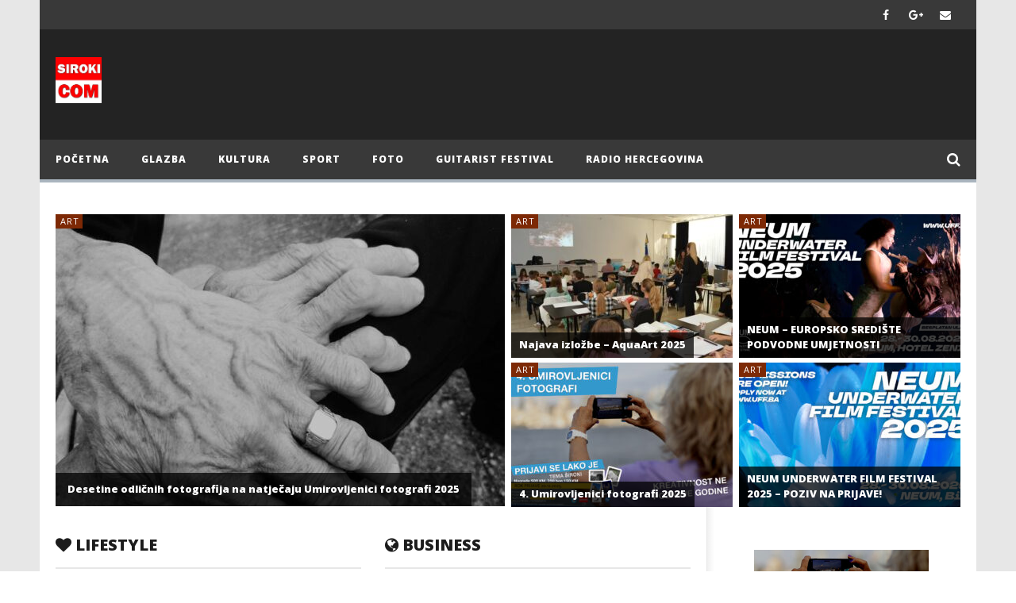

--- FILE ---
content_type: text/html; charset=UTF-8
request_url: https://www.siroki.com/v2-magazine-demo-2/
body_size: 29143
content:
<!DOCTYPE html>
<!--[if IE 7]>
<html class="ie ie7" lang="hr">
<![endif]-->
<!--[if IE 8]>
<html class="ie ie8" lang="hr">
<![endif]-->
<!--[if !(IE 7) | !(IE 8)  ]><!-->
<html lang="hr">
<!--<![endif]--><head>
<meta charset="UTF-8">
<meta name="viewport" content="width=device-width, initial-scale=1">
<link rel="profile" href="http://gmpg.org/xfn/11">
<link rel="pingback" href="https://www.siroki.com/xmlrpc.php">

<!-- Retina Logo-->
		<style type="text/css" >
		@media only screen and (-webkit-min-device-pixel-ratio: 2),(min-resolution: 192dpi) {
			/* Retina Logo */
			.primary-logo{background:url(https://www.siroki.com/wp-content/uploads/cropped-siroki_com_logo_red_white.jpg) no-repeat center; display:inline-block !important; background-size:contain;}
			.primary-logo img{ opacity:0; visibility:hidden}
			.primary-logo *{display:inline-block}
		}
	</style>
	
	<meta property="description" content="Siroki Brijeg news media"/>
	<title>V2 &#8211; Magazine Demo &#8211; Široki Brijeg  www.siroki.com</title>
<meta name='robots' content='max-image-preview:large' />
<link rel='dns-prefetch' href='//fonts.googleapis.com' />
<link rel="alternate" type="application/rss+xml" title="Široki Brijeg  www.siroki.com &raquo; Kanal" href="https://www.siroki.com/feed/" />
<link rel="alternate" type="application/rss+xml" title="Široki Brijeg  www.siroki.com &raquo; Kanal komentara" href="https://www.siroki.com/comments/feed/" />
<link rel="alternate" title="oEmbed (JSON)" type="application/json+oembed" href="https://www.siroki.com/wp-json/oembed/1.0/embed?url=https%3A%2F%2Fwww.siroki.com%2Fv2-magazine-demo-2%2F" />
<link rel="alternate" title="oEmbed (XML)" type="text/xml+oembed" href="https://www.siroki.com/wp-json/oembed/1.0/embed?url=https%3A%2F%2Fwww.siroki.com%2Fv2-magazine-demo-2%2F&#038;format=xml" />
<style id='wp-img-auto-sizes-contain-inline-css' type='text/css'>
img:is([sizes=auto i],[sizes^="auto," i]){contain-intrinsic-size:3000px 1500px}
/*# sourceURL=wp-img-auto-sizes-contain-inline-css */
</style>
<link rel='stylesheet' id='ct_shortcode_style-css' href='https://www.siroki.com/wp-content/plugins/newstube-shortcodes/shortcodes/css/shortcode.css' type='text/css' media='all' />
<link rel='stylesheet' id='wti_like_post_style-css' href='https://www.siroki.com/wp-content/plugins/wti-like-post/css/wti_like_post.css' type='text/css' media='all' />
<style id='wp-emoji-styles-inline-css' type='text/css'>

	img.wp-smiley, img.emoji {
		display: inline !important;
		border: none !important;
		box-shadow: none !important;
		height: 1em !important;
		width: 1em !important;
		margin: 0 0.07em !important;
		vertical-align: -0.1em !important;
		background: none !important;
		padding: 0 !important;
	}
/*# sourceURL=wp-emoji-styles-inline-css */
</style>
<style id='wp-block-library-inline-css' type='text/css'>
:root{--wp-block-synced-color:#7a00df;--wp-block-synced-color--rgb:122,0,223;--wp-bound-block-color:var(--wp-block-synced-color);--wp-editor-canvas-background:#ddd;--wp-admin-theme-color:#007cba;--wp-admin-theme-color--rgb:0,124,186;--wp-admin-theme-color-darker-10:#006ba1;--wp-admin-theme-color-darker-10--rgb:0,107,160.5;--wp-admin-theme-color-darker-20:#005a87;--wp-admin-theme-color-darker-20--rgb:0,90,135;--wp-admin-border-width-focus:2px}@media (min-resolution:192dpi){:root{--wp-admin-border-width-focus:1.5px}}.wp-element-button{cursor:pointer}:root .has-very-light-gray-background-color{background-color:#eee}:root .has-very-dark-gray-background-color{background-color:#313131}:root .has-very-light-gray-color{color:#eee}:root .has-very-dark-gray-color{color:#313131}:root .has-vivid-green-cyan-to-vivid-cyan-blue-gradient-background{background:linear-gradient(135deg,#00d084,#0693e3)}:root .has-purple-crush-gradient-background{background:linear-gradient(135deg,#34e2e4,#4721fb 50%,#ab1dfe)}:root .has-hazy-dawn-gradient-background{background:linear-gradient(135deg,#faaca8,#dad0ec)}:root .has-subdued-olive-gradient-background{background:linear-gradient(135deg,#fafae1,#67a671)}:root .has-atomic-cream-gradient-background{background:linear-gradient(135deg,#fdd79a,#004a59)}:root .has-nightshade-gradient-background{background:linear-gradient(135deg,#330968,#31cdcf)}:root .has-midnight-gradient-background{background:linear-gradient(135deg,#020381,#2874fc)}:root{--wp--preset--font-size--normal:16px;--wp--preset--font-size--huge:42px}.has-regular-font-size{font-size:1em}.has-larger-font-size{font-size:2.625em}.has-normal-font-size{font-size:var(--wp--preset--font-size--normal)}.has-huge-font-size{font-size:var(--wp--preset--font-size--huge)}.has-text-align-center{text-align:center}.has-text-align-left{text-align:left}.has-text-align-right{text-align:right}.has-fit-text{white-space:nowrap!important}#end-resizable-editor-section{display:none}.aligncenter{clear:both}.items-justified-left{justify-content:flex-start}.items-justified-center{justify-content:center}.items-justified-right{justify-content:flex-end}.items-justified-space-between{justify-content:space-between}.screen-reader-text{border:0;clip-path:inset(50%);height:1px;margin:-1px;overflow:hidden;padding:0;position:absolute;width:1px;word-wrap:normal!important}.screen-reader-text:focus{background-color:#ddd;clip-path:none;color:#444;display:block;font-size:1em;height:auto;left:5px;line-height:normal;padding:15px 23px 14px;text-decoration:none;top:5px;width:auto;z-index:100000}html :where(.has-border-color){border-style:solid}html :where([style*=border-top-color]){border-top-style:solid}html :where([style*=border-right-color]){border-right-style:solid}html :where([style*=border-bottom-color]){border-bottom-style:solid}html :where([style*=border-left-color]){border-left-style:solid}html :where([style*=border-width]){border-style:solid}html :where([style*=border-top-width]){border-top-style:solid}html :where([style*=border-right-width]){border-right-style:solid}html :where([style*=border-bottom-width]){border-bottom-style:solid}html :where([style*=border-left-width]){border-left-style:solid}html :where(img[class*=wp-image-]){height:auto;max-width:100%}:where(figure){margin:0 0 1em}html :where(.is-position-sticky){--wp-admin--admin-bar--position-offset:var(--wp-admin--admin-bar--height,0px)}@media screen and (max-width:600px){html :where(.is-position-sticky){--wp-admin--admin-bar--position-offset:0px}}

/*# sourceURL=wp-block-library-inline-css */
</style><style id='wp-block-gallery-inline-css' type='text/css'>
.blocks-gallery-grid:not(.has-nested-images),.wp-block-gallery:not(.has-nested-images){display:flex;flex-wrap:wrap;list-style-type:none;margin:0;padding:0}.blocks-gallery-grid:not(.has-nested-images) .blocks-gallery-image,.blocks-gallery-grid:not(.has-nested-images) .blocks-gallery-item,.wp-block-gallery:not(.has-nested-images) .blocks-gallery-image,.wp-block-gallery:not(.has-nested-images) .blocks-gallery-item{display:flex;flex-direction:column;flex-grow:1;justify-content:center;margin:0 1em 1em 0;position:relative;width:calc(50% - 1em)}.blocks-gallery-grid:not(.has-nested-images) .blocks-gallery-image:nth-of-type(2n),.blocks-gallery-grid:not(.has-nested-images) .blocks-gallery-item:nth-of-type(2n),.wp-block-gallery:not(.has-nested-images) .blocks-gallery-image:nth-of-type(2n),.wp-block-gallery:not(.has-nested-images) .blocks-gallery-item:nth-of-type(2n){margin-right:0}.blocks-gallery-grid:not(.has-nested-images) .blocks-gallery-image figure,.blocks-gallery-grid:not(.has-nested-images) .blocks-gallery-item figure,.wp-block-gallery:not(.has-nested-images) .blocks-gallery-image figure,.wp-block-gallery:not(.has-nested-images) .blocks-gallery-item figure{align-items:flex-end;display:flex;height:100%;justify-content:flex-start;margin:0}.blocks-gallery-grid:not(.has-nested-images) .blocks-gallery-image img,.blocks-gallery-grid:not(.has-nested-images) .blocks-gallery-item img,.wp-block-gallery:not(.has-nested-images) .blocks-gallery-image img,.wp-block-gallery:not(.has-nested-images) .blocks-gallery-item img{display:block;height:auto;max-width:100%;width:auto}.blocks-gallery-grid:not(.has-nested-images) .blocks-gallery-image figcaption,.blocks-gallery-grid:not(.has-nested-images) .blocks-gallery-item figcaption,.wp-block-gallery:not(.has-nested-images) .blocks-gallery-image figcaption,.wp-block-gallery:not(.has-nested-images) .blocks-gallery-item figcaption{background:linear-gradient(0deg,#000000b3,#0000004d 70%,#0000);bottom:0;box-sizing:border-box;color:#fff;font-size:.8em;margin:0;max-height:100%;overflow:auto;padding:3em .77em .7em;position:absolute;text-align:center;width:100%;z-index:2}.blocks-gallery-grid:not(.has-nested-images) .blocks-gallery-image figcaption img,.blocks-gallery-grid:not(.has-nested-images) .blocks-gallery-item figcaption img,.wp-block-gallery:not(.has-nested-images) .blocks-gallery-image figcaption img,.wp-block-gallery:not(.has-nested-images) .blocks-gallery-item figcaption img{display:inline}.blocks-gallery-grid:not(.has-nested-images) figcaption,.wp-block-gallery:not(.has-nested-images) figcaption{flex-grow:1}.blocks-gallery-grid:not(.has-nested-images).is-cropped .blocks-gallery-image a,.blocks-gallery-grid:not(.has-nested-images).is-cropped .blocks-gallery-image img,.blocks-gallery-grid:not(.has-nested-images).is-cropped .blocks-gallery-item a,.blocks-gallery-grid:not(.has-nested-images).is-cropped .blocks-gallery-item img,.wp-block-gallery:not(.has-nested-images).is-cropped .blocks-gallery-image a,.wp-block-gallery:not(.has-nested-images).is-cropped .blocks-gallery-image img,.wp-block-gallery:not(.has-nested-images).is-cropped .blocks-gallery-item a,.wp-block-gallery:not(.has-nested-images).is-cropped .blocks-gallery-item img{flex:1;height:100%;object-fit:cover;width:100%}.blocks-gallery-grid:not(.has-nested-images).columns-1 .blocks-gallery-image,.blocks-gallery-grid:not(.has-nested-images).columns-1 .blocks-gallery-item,.wp-block-gallery:not(.has-nested-images).columns-1 .blocks-gallery-image,.wp-block-gallery:not(.has-nested-images).columns-1 .blocks-gallery-item{margin-right:0;width:100%}@media (min-width:600px){.blocks-gallery-grid:not(.has-nested-images).columns-3 .blocks-gallery-image,.blocks-gallery-grid:not(.has-nested-images).columns-3 .blocks-gallery-item,.wp-block-gallery:not(.has-nested-images).columns-3 .blocks-gallery-image,.wp-block-gallery:not(.has-nested-images).columns-3 .blocks-gallery-item{margin-right:1em;width:calc(33.33333% - .66667em)}.blocks-gallery-grid:not(.has-nested-images).columns-4 .blocks-gallery-image,.blocks-gallery-grid:not(.has-nested-images).columns-4 .blocks-gallery-item,.wp-block-gallery:not(.has-nested-images).columns-4 .blocks-gallery-image,.wp-block-gallery:not(.has-nested-images).columns-4 .blocks-gallery-item{margin-right:1em;width:calc(25% - .75em)}.blocks-gallery-grid:not(.has-nested-images).columns-5 .blocks-gallery-image,.blocks-gallery-grid:not(.has-nested-images).columns-5 .blocks-gallery-item,.wp-block-gallery:not(.has-nested-images).columns-5 .blocks-gallery-image,.wp-block-gallery:not(.has-nested-images).columns-5 .blocks-gallery-item{margin-right:1em;width:calc(20% - .8em)}.blocks-gallery-grid:not(.has-nested-images).columns-6 .blocks-gallery-image,.blocks-gallery-grid:not(.has-nested-images).columns-6 .blocks-gallery-item,.wp-block-gallery:not(.has-nested-images).columns-6 .blocks-gallery-image,.wp-block-gallery:not(.has-nested-images).columns-6 .blocks-gallery-item{margin-right:1em;width:calc(16.66667% - .83333em)}.blocks-gallery-grid:not(.has-nested-images).columns-7 .blocks-gallery-image,.blocks-gallery-grid:not(.has-nested-images).columns-7 .blocks-gallery-item,.wp-block-gallery:not(.has-nested-images).columns-7 .blocks-gallery-image,.wp-block-gallery:not(.has-nested-images).columns-7 .blocks-gallery-item{margin-right:1em;width:calc(14.28571% - .85714em)}.blocks-gallery-grid:not(.has-nested-images).columns-8 .blocks-gallery-image,.blocks-gallery-grid:not(.has-nested-images).columns-8 .blocks-gallery-item,.wp-block-gallery:not(.has-nested-images).columns-8 .blocks-gallery-image,.wp-block-gallery:not(.has-nested-images).columns-8 .blocks-gallery-item{margin-right:1em;width:calc(12.5% - .875em)}.blocks-gallery-grid:not(.has-nested-images).columns-1 .blocks-gallery-image:nth-of-type(1n),.blocks-gallery-grid:not(.has-nested-images).columns-1 .blocks-gallery-item:nth-of-type(1n),.blocks-gallery-grid:not(.has-nested-images).columns-2 .blocks-gallery-image:nth-of-type(2n),.blocks-gallery-grid:not(.has-nested-images).columns-2 .blocks-gallery-item:nth-of-type(2n),.blocks-gallery-grid:not(.has-nested-images).columns-3 .blocks-gallery-image:nth-of-type(3n),.blocks-gallery-grid:not(.has-nested-images).columns-3 .blocks-gallery-item:nth-of-type(3n),.blocks-gallery-grid:not(.has-nested-images).columns-4 .blocks-gallery-image:nth-of-type(4n),.blocks-gallery-grid:not(.has-nested-images).columns-4 .blocks-gallery-item:nth-of-type(4n),.blocks-gallery-grid:not(.has-nested-images).columns-5 .blocks-gallery-image:nth-of-type(5n),.blocks-gallery-grid:not(.has-nested-images).columns-5 .blocks-gallery-item:nth-of-type(5n),.blocks-gallery-grid:not(.has-nested-images).columns-6 .blocks-gallery-image:nth-of-type(6n),.blocks-gallery-grid:not(.has-nested-images).columns-6 .blocks-gallery-item:nth-of-type(6n),.blocks-gallery-grid:not(.has-nested-images).columns-7 .blocks-gallery-image:nth-of-type(7n),.blocks-gallery-grid:not(.has-nested-images).columns-7 .blocks-gallery-item:nth-of-type(7n),.blocks-gallery-grid:not(.has-nested-images).columns-8 .blocks-gallery-image:nth-of-type(8n),.blocks-gallery-grid:not(.has-nested-images).columns-8 .blocks-gallery-item:nth-of-type(8n),.wp-block-gallery:not(.has-nested-images).columns-1 .blocks-gallery-image:nth-of-type(1n),.wp-block-gallery:not(.has-nested-images).columns-1 .blocks-gallery-item:nth-of-type(1n),.wp-block-gallery:not(.has-nested-images).columns-2 .blocks-gallery-image:nth-of-type(2n),.wp-block-gallery:not(.has-nested-images).columns-2 .blocks-gallery-item:nth-of-type(2n),.wp-block-gallery:not(.has-nested-images).columns-3 .blocks-gallery-image:nth-of-type(3n),.wp-block-gallery:not(.has-nested-images).columns-3 .blocks-gallery-item:nth-of-type(3n),.wp-block-gallery:not(.has-nested-images).columns-4 .blocks-gallery-image:nth-of-type(4n),.wp-block-gallery:not(.has-nested-images).columns-4 .blocks-gallery-item:nth-of-type(4n),.wp-block-gallery:not(.has-nested-images).columns-5 .blocks-gallery-image:nth-of-type(5n),.wp-block-gallery:not(.has-nested-images).columns-5 .blocks-gallery-item:nth-of-type(5n),.wp-block-gallery:not(.has-nested-images).columns-6 .blocks-gallery-image:nth-of-type(6n),.wp-block-gallery:not(.has-nested-images).columns-6 .blocks-gallery-item:nth-of-type(6n),.wp-block-gallery:not(.has-nested-images).columns-7 .blocks-gallery-image:nth-of-type(7n),.wp-block-gallery:not(.has-nested-images).columns-7 .blocks-gallery-item:nth-of-type(7n),.wp-block-gallery:not(.has-nested-images).columns-8 .blocks-gallery-image:nth-of-type(8n),.wp-block-gallery:not(.has-nested-images).columns-8 .blocks-gallery-item:nth-of-type(8n){margin-right:0}}.blocks-gallery-grid:not(.has-nested-images) .blocks-gallery-image:last-child,.blocks-gallery-grid:not(.has-nested-images) .blocks-gallery-item:last-child,.wp-block-gallery:not(.has-nested-images) .blocks-gallery-image:last-child,.wp-block-gallery:not(.has-nested-images) .blocks-gallery-item:last-child{margin-right:0}.blocks-gallery-grid:not(.has-nested-images).alignleft,.blocks-gallery-grid:not(.has-nested-images).alignright,.wp-block-gallery:not(.has-nested-images).alignleft,.wp-block-gallery:not(.has-nested-images).alignright{max-width:420px;width:100%}.blocks-gallery-grid:not(.has-nested-images).aligncenter .blocks-gallery-item figure,.wp-block-gallery:not(.has-nested-images).aligncenter .blocks-gallery-item figure{justify-content:center}.wp-block-gallery:not(.is-cropped) .blocks-gallery-item{align-self:flex-start}figure.wp-block-gallery.has-nested-images{align-items:normal}.wp-block-gallery.has-nested-images figure.wp-block-image:not(#individual-image){margin:0;width:calc(50% - var(--wp--style--unstable-gallery-gap, 16px)/2)}.wp-block-gallery.has-nested-images figure.wp-block-image{box-sizing:border-box;display:flex;flex-direction:column;flex-grow:1;justify-content:center;max-width:100%;position:relative}.wp-block-gallery.has-nested-images figure.wp-block-image>a,.wp-block-gallery.has-nested-images figure.wp-block-image>div{flex-direction:column;flex-grow:1;margin:0}.wp-block-gallery.has-nested-images figure.wp-block-image img{display:block;height:auto;max-width:100%!important;width:auto}.wp-block-gallery.has-nested-images figure.wp-block-image figcaption,.wp-block-gallery.has-nested-images figure.wp-block-image:has(figcaption):before{bottom:0;left:0;max-height:100%;position:absolute;right:0}.wp-block-gallery.has-nested-images figure.wp-block-image:has(figcaption):before{backdrop-filter:blur(3px);content:"";height:100%;-webkit-mask-image:linear-gradient(0deg,#000 20%,#0000);mask-image:linear-gradient(0deg,#000 20%,#0000);max-height:40%;pointer-events:none}.wp-block-gallery.has-nested-images figure.wp-block-image figcaption{box-sizing:border-box;color:#fff;font-size:13px;margin:0;overflow:auto;padding:1em;text-align:center;text-shadow:0 0 1.5px #000}.wp-block-gallery.has-nested-images figure.wp-block-image figcaption::-webkit-scrollbar{height:12px;width:12px}.wp-block-gallery.has-nested-images figure.wp-block-image figcaption::-webkit-scrollbar-track{background-color:initial}.wp-block-gallery.has-nested-images figure.wp-block-image figcaption::-webkit-scrollbar-thumb{background-clip:padding-box;background-color:initial;border:3px solid #0000;border-radius:8px}.wp-block-gallery.has-nested-images figure.wp-block-image figcaption:focus-within::-webkit-scrollbar-thumb,.wp-block-gallery.has-nested-images figure.wp-block-image figcaption:focus::-webkit-scrollbar-thumb,.wp-block-gallery.has-nested-images figure.wp-block-image figcaption:hover::-webkit-scrollbar-thumb{background-color:#fffc}.wp-block-gallery.has-nested-images figure.wp-block-image figcaption{scrollbar-color:#0000 #0000;scrollbar-gutter:stable both-edges;scrollbar-width:thin}.wp-block-gallery.has-nested-images figure.wp-block-image figcaption:focus,.wp-block-gallery.has-nested-images figure.wp-block-image figcaption:focus-within,.wp-block-gallery.has-nested-images figure.wp-block-image figcaption:hover{scrollbar-color:#fffc #0000}.wp-block-gallery.has-nested-images figure.wp-block-image figcaption{will-change:transform}@media (hover:none){.wp-block-gallery.has-nested-images figure.wp-block-image figcaption{scrollbar-color:#fffc #0000}}.wp-block-gallery.has-nested-images figure.wp-block-image figcaption{background:linear-gradient(0deg,#0006,#0000)}.wp-block-gallery.has-nested-images figure.wp-block-image figcaption img{display:inline}.wp-block-gallery.has-nested-images figure.wp-block-image figcaption a{color:inherit}.wp-block-gallery.has-nested-images figure.wp-block-image.has-custom-border img{box-sizing:border-box}.wp-block-gallery.has-nested-images figure.wp-block-image.has-custom-border>a,.wp-block-gallery.has-nested-images figure.wp-block-image.has-custom-border>div,.wp-block-gallery.has-nested-images figure.wp-block-image.is-style-rounded>a,.wp-block-gallery.has-nested-images figure.wp-block-image.is-style-rounded>div{flex:1 1 auto}.wp-block-gallery.has-nested-images figure.wp-block-image.has-custom-border figcaption,.wp-block-gallery.has-nested-images figure.wp-block-image.is-style-rounded figcaption{background:none;color:inherit;flex:initial;margin:0;padding:10px 10px 9px;position:relative;text-shadow:none}.wp-block-gallery.has-nested-images figure.wp-block-image.has-custom-border:before,.wp-block-gallery.has-nested-images figure.wp-block-image.is-style-rounded:before{content:none}.wp-block-gallery.has-nested-images figcaption{flex-basis:100%;flex-grow:1;text-align:center}.wp-block-gallery.has-nested-images:not(.is-cropped) figure.wp-block-image:not(#individual-image){margin-bottom:auto;margin-top:0}.wp-block-gallery.has-nested-images.is-cropped figure.wp-block-image:not(#individual-image){align-self:inherit}.wp-block-gallery.has-nested-images.is-cropped figure.wp-block-image:not(#individual-image)>a,.wp-block-gallery.has-nested-images.is-cropped figure.wp-block-image:not(#individual-image)>div:not(.components-drop-zone){display:flex}.wp-block-gallery.has-nested-images.is-cropped figure.wp-block-image:not(#individual-image) a,.wp-block-gallery.has-nested-images.is-cropped figure.wp-block-image:not(#individual-image) img{flex:1 0 0%;height:100%;object-fit:cover;width:100%}.wp-block-gallery.has-nested-images.columns-1 figure.wp-block-image:not(#individual-image){width:100%}@media (min-width:600px){.wp-block-gallery.has-nested-images.columns-3 figure.wp-block-image:not(#individual-image){width:calc(33.33333% - var(--wp--style--unstable-gallery-gap, 16px)*.66667)}.wp-block-gallery.has-nested-images.columns-4 figure.wp-block-image:not(#individual-image){width:calc(25% - var(--wp--style--unstable-gallery-gap, 16px)*.75)}.wp-block-gallery.has-nested-images.columns-5 figure.wp-block-image:not(#individual-image){width:calc(20% - var(--wp--style--unstable-gallery-gap, 16px)*.8)}.wp-block-gallery.has-nested-images.columns-6 figure.wp-block-image:not(#individual-image){width:calc(16.66667% - var(--wp--style--unstable-gallery-gap, 16px)*.83333)}.wp-block-gallery.has-nested-images.columns-7 figure.wp-block-image:not(#individual-image){width:calc(14.28571% - var(--wp--style--unstable-gallery-gap, 16px)*.85714)}.wp-block-gallery.has-nested-images.columns-8 figure.wp-block-image:not(#individual-image){width:calc(12.5% - var(--wp--style--unstable-gallery-gap, 16px)*.875)}.wp-block-gallery.has-nested-images.columns-default figure.wp-block-image:not(#individual-image){width:calc(33.33% - var(--wp--style--unstable-gallery-gap, 16px)*.66667)}.wp-block-gallery.has-nested-images.columns-default figure.wp-block-image:not(#individual-image):first-child:nth-last-child(2),.wp-block-gallery.has-nested-images.columns-default figure.wp-block-image:not(#individual-image):first-child:nth-last-child(2)~figure.wp-block-image:not(#individual-image){width:calc(50% - var(--wp--style--unstable-gallery-gap, 16px)*.5)}.wp-block-gallery.has-nested-images.columns-default figure.wp-block-image:not(#individual-image):first-child:last-child{width:100%}}.wp-block-gallery.has-nested-images.alignleft,.wp-block-gallery.has-nested-images.alignright{max-width:420px;width:100%}.wp-block-gallery.has-nested-images.aligncenter{justify-content:center}
/*# sourceURL=https://www.siroki.com/wp-includes/blocks/gallery/style.min.css */
</style>
<style id='wp-block-heading-inline-css' type='text/css'>
h1:where(.wp-block-heading).has-background,h2:where(.wp-block-heading).has-background,h3:where(.wp-block-heading).has-background,h4:where(.wp-block-heading).has-background,h5:where(.wp-block-heading).has-background,h6:where(.wp-block-heading).has-background{padding:1.25em 2.375em}h1.has-text-align-left[style*=writing-mode]:where([style*=vertical-lr]),h1.has-text-align-right[style*=writing-mode]:where([style*=vertical-rl]),h2.has-text-align-left[style*=writing-mode]:where([style*=vertical-lr]),h2.has-text-align-right[style*=writing-mode]:where([style*=vertical-rl]),h3.has-text-align-left[style*=writing-mode]:where([style*=vertical-lr]),h3.has-text-align-right[style*=writing-mode]:where([style*=vertical-rl]),h4.has-text-align-left[style*=writing-mode]:where([style*=vertical-lr]),h4.has-text-align-right[style*=writing-mode]:where([style*=vertical-rl]),h5.has-text-align-left[style*=writing-mode]:where([style*=vertical-lr]),h5.has-text-align-right[style*=writing-mode]:where([style*=vertical-rl]),h6.has-text-align-left[style*=writing-mode]:where([style*=vertical-lr]),h6.has-text-align-right[style*=writing-mode]:where([style*=vertical-rl]){rotate:180deg}
/*# sourceURL=https://www.siroki.com/wp-includes/blocks/heading/style.min.css */
</style>
<style id='wp-block-image-inline-css' type='text/css'>
.wp-block-image>a,.wp-block-image>figure>a{display:inline-block}.wp-block-image img{box-sizing:border-box;height:auto;max-width:100%;vertical-align:bottom}@media not (prefers-reduced-motion){.wp-block-image img.hide{visibility:hidden}.wp-block-image img.show{animation:show-content-image .4s}}.wp-block-image[style*=border-radius] img,.wp-block-image[style*=border-radius]>a{border-radius:inherit}.wp-block-image.has-custom-border img{box-sizing:border-box}.wp-block-image.aligncenter{text-align:center}.wp-block-image.alignfull>a,.wp-block-image.alignwide>a{width:100%}.wp-block-image.alignfull img,.wp-block-image.alignwide img{height:auto;width:100%}.wp-block-image .aligncenter,.wp-block-image .alignleft,.wp-block-image .alignright,.wp-block-image.aligncenter,.wp-block-image.alignleft,.wp-block-image.alignright{display:table}.wp-block-image .aligncenter>figcaption,.wp-block-image .alignleft>figcaption,.wp-block-image .alignright>figcaption,.wp-block-image.aligncenter>figcaption,.wp-block-image.alignleft>figcaption,.wp-block-image.alignright>figcaption{caption-side:bottom;display:table-caption}.wp-block-image .alignleft{float:left;margin:.5em 1em .5em 0}.wp-block-image .alignright{float:right;margin:.5em 0 .5em 1em}.wp-block-image .aligncenter{margin-left:auto;margin-right:auto}.wp-block-image :where(figcaption){margin-bottom:1em;margin-top:.5em}.wp-block-image.is-style-circle-mask img{border-radius:9999px}@supports ((-webkit-mask-image:none) or (mask-image:none)) or (-webkit-mask-image:none){.wp-block-image.is-style-circle-mask img{border-radius:0;-webkit-mask-image:url('data:image/svg+xml;utf8,<svg viewBox="0 0 100 100" xmlns="http://www.w3.org/2000/svg"><circle cx="50" cy="50" r="50"/></svg>');mask-image:url('data:image/svg+xml;utf8,<svg viewBox="0 0 100 100" xmlns="http://www.w3.org/2000/svg"><circle cx="50" cy="50" r="50"/></svg>');mask-mode:alpha;-webkit-mask-position:center;mask-position:center;-webkit-mask-repeat:no-repeat;mask-repeat:no-repeat;-webkit-mask-size:contain;mask-size:contain}}:root :where(.wp-block-image.is-style-rounded img,.wp-block-image .is-style-rounded img){border-radius:9999px}.wp-block-image figure{margin:0}.wp-lightbox-container{display:flex;flex-direction:column;position:relative}.wp-lightbox-container img{cursor:zoom-in}.wp-lightbox-container img:hover+button{opacity:1}.wp-lightbox-container button{align-items:center;backdrop-filter:blur(16px) saturate(180%);background-color:#5a5a5a40;border:none;border-radius:4px;cursor:zoom-in;display:flex;height:20px;justify-content:center;opacity:0;padding:0;position:absolute;right:16px;text-align:center;top:16px;width:20px;z-index:100}@media not (prefers-reduced-motion){.wp-lightbox-container button{transition:opacity .2s ease}}.wp-lightbox-container button:focus-visible{outline:3px auto #5a5a5a40;outline:3px auto -webkit-focus-ring-color;outline-offset:3px}.wp-lightbox-container button:hover{cursor:pointer;opacity:1}.wp-lightbox-container button:focus{opacity:1}.wp-lightbox-container button:focus,.wp-lightbox-container button:hover,.wp-lightbox-container button:not(:hover):not(:active):not(.has-background){background-color:#5a5a5a40;border:none}.wp-lightbox-overlay{box-sizing:border-box;cursor:zoom-out;height:100vh;left:0;overflow:hidden;position:fixed;top:0;visibility:hidden;width:100%;z-index:100000}.wp-lightbox-overlay .close-button{align-items:center;cursor:pointer;display:flex;justify-content:center;min-height:40px;min-width:40px;padding:0;position:absolute;right:calc(env(safe-area-inset-right) + 16px);top:calc(env(safe-area-inset-top) + 16px);z-index:5000000}.wp-lightbox-overlay .close-button:focus,.wp-lightbox-overlay .close-button:hover,.wp-lightbox-overlay .close-button:not(:hover):not(:active):not(.has-background){background:none;border:none}.wp-lightbox-overlay .lightbox-image-container{height:var(--wp--lightbox-container-height);left:50%;overflow:hidden;position:absolute;top:50%;transform:translate(-50%,-50%);transform-origin:top left;width:var(--wp--lightbox-container-width);z-index:9999999999}.wp-lightbox-overlay .wp-block-image{align-items:center;box-sizing:border-box;display:flex;height:100%;justify-content:center;margin:0;position:relative;transform-origin:0 0;width:100%;z-index:3000000}.wp-lightbox-overlay .wp-block-image img{height:var(--wp--lightbox-image-height);min-height:var(--wp--lightbox-image-height);min-width:var(--wp--lightbox-image-width);width:var(--wp--lightbox-image-width)}.wp-lightbox-overlay .wp-block-image figcaption{display:none}.wp-lightbox-overlay button{background:none;border:none}.wp-lightbox-overlay .scrim{background-color:#fff;height:100%;opacity:.9;position:absolute;width:100%;z-index:2000000}.wp-lightbox-overlay.active{visibility:visible}@media not (prefers-reduced-motion){.wp-lightbox-overlay.active{animation:turn-on-visibility .25s both}.wp-lightbox-overlay.active img{animation:turn-on-visibility .35s both}.wp-lightbox-overlay.show-closing-animation:not(.active){animation:turn-off-visibility .35s both}.wp-lightbox-overlay.show-closing-animation:not(.active) img{animation:turn-off-visibility .25s both}.wp-lightbox-overlay.zoom.active{animation:none;opacity:1;visibility:visible}.wp-lightbox-overlay.zoom.active .lightbox-image-container{animation:lightbox-zoom-in .4s}.wp-lightbox-overlay.zoom.active .lightbox-image-container img{animation:none}.wp-lightbox-overlay.zoom.active .scrim{animation:turn-on-visibility .4s forwards}.wp-lightbox-overlay.zoom.show-closing-animation:not(.active){animation:none}.wp-lightbox-overlay.zoom.show-closing-animation:not(.active) .lightbox-image-container{animation:lightbox-zoom-out .4s}.wp-lightbox-overlay.zoom.show-closing-animation:not(.active) .lightbox-image-container img{animation:none}.wp-lightbox-overlay.zoom.show-closing-animation:not(.active) .scrim{animation:turn-off-visibility .4s forwards}}@keyframes show-content-image{0%{visibility:hidden}99%{visibility:hidden}to{visibility:visible}}@keyframes turn-on-visibility{0%{opacity:0}to{opacity:1}}@keyframes turn-off-visibility{0%{opacity:1;visibility:visible}99%{opacity:0;visibility:visible}to{opacity:0;visibility:hidden}}@keyframes lightbox-zoom-in{0%{transform:translate(calc((-100vw + var(--wp--lightbox-scrollbar-width))/2 + var(--wp--lightbox-initial-left-position)),calc(-50vh + var(--wp--lightbox-initial-top-position))) scale(var(--wp--lightbox-scale))}to{transform:translate(-50%,-50%) scale(1)}}@keyframes lightbox-zoom-out{0%{transform:translate(-50%,-50%) scale(1);visibility:visible}99%{visibility:visible}to{transform:translate(calc((-100vw + var(--wp--lightbox-scrollbar-width))/2 + var(--wp--lightbox-initial-left-position)),calc(-50vh + var(--wp--lightbox-initial-top-position))) scale(var(--wp--lightbox-scale));visibility:hidden}}
/*# sourceURL=https://www.siroki.com/wp-includes/blocks/image/style.min.css */
</style>
<style id='wp-block-group-inline-css' type='text/css'>
.wp-block-group{box-sizing:border-box}:where(.wp-block-group.wp-block-group-is-layout-constrained){position:relative}
/*# sourceURL=https://www.siroki.com/wp-includes/blocks/group/style.min.css */
</style>
<style id='wp-block-paragraph-inline-css' type='text/css'>
.is-small-text{font-size:.875em}.is-regular-text{font-size:1em}.is-large-text{font-size:2.25em}.is-larger-text{font-size:3em}.has-drop-cap:not(:focus):first-letter{float:left;font-size:8.4em;font-style:normal;font-weight:100;line-height:.68;margin:.05em .1em 0 0;text-transform:uppercase}body.rtl .has-drop-cap:not(:focus):first-letter{float:none;margin-left:.1em}p.has-drop-cap.has-background{overflow:hidden}:root :where(p.has-background){padding:1.25em 2.375em}:where(p.has-text-color:not(.has-link-color)) a{color:inherit}p.has-text-align-left[style*="writing-mode:vertical-lr"],p.has-text-align-right[style*="writing-mode:vertical-rl"]{rotate:180deg}
/*# sourceURL=https://www.siroki.com/wp-includes/blocks/paragraph/style.min.css */
</style>
<style id='global-styles-inline-css' type='text/css'>
:root{--wp--preset--aspect-ratio--square: 1;--wp--preset--aspect-ratio--4-3: 4/3;--wp--preset--aspect-ratio--3-4: 3/4;--wp--preset--aspect-ratio--3-2: 3/2;--wp--preset--aspect-ratio--2-3: 2/3;--wp--preset--aspect-ratio--16-9: 16/9;--wp--preset--aspect-ratio--9-16: 9/16;--wp--preset--color--black: #000000;--wp--preset--color--cyan-bluish-gray: #abb8c3;--wp--preset--color--white: #ffffff;--wp--preset--color--pale-pink: #f78da7;--wp--preset--color--vivid-red: #cf2e2e;--wp--preset--color--luminous-vivid-orange: #ff6900;--wp--preset--color--luminous-vivid-amber: #fcb900;--wp--preset--color--light-green-cyan: #7bdcb5;--wp--preset--color--vivid-green-cyan: #00d084;--wp--preset--color--pale-cyan-blue: #8ed1fc;--wp--preset--color--vivid-cyan-blue: #0693e3;--wp--preset--color--vivid-purple: #9b51e0;--wp--preset--gradient--vivid-cyan-blue-to-vivid-purple: linear-gradient(135deg,rgb(6,147,227) 0%,rgb(155,81,224) 100%);--wp--preset--gradient--light-green-cyan-to-vivid-green-cyan: linear-gradient(135deg,rgb(122,220,180) 0%,rgb(0,208,130) 100%);--wp--preset--gradient--luminous-vivid-amber-to-luminous-vivid-orange: linear-gradient(135deg,rgb(252,185,0) 0%,rgb(255,105,0) 100%);--wp--preset--gradient--luminous-vivid-orange-to-vivid-red: linear-gradient(135deg,rgb(255,105,0) 0%,rgb(207,46,46) 100%);--wp--preset--gradient--very-light-gray-to-cyan-bluish-gray: linear-gradient(135deg,rgb(238,238,238) 0%,rgb(169,184,195) 100%);--wp--preset--gradient--cool-to-warm-spectrum: linear-gradient(135deg,rgb(74,234,220) 0%,rgb(151,120,209) 20%,rgb(207,42,186) 40%,rgb(238,44,130) 60%,rgb(251,105,98) 80%,rgb(254,248,76) 100%);--wp--preset--gradient--blush-light-purple: linear-gradient(135deg,rgb(255,206,236) 0%,rgb(152,150,240) 100%);--wp--preset--gradient--blush-bordeaux: linear-gradient(135deg,rgb(254,205,165) 0%,rgb(254,45,45) 50%,rgb(107,0,62) 100%);--wp--preset--gradient--luminous-dusk: linear-gradient(135deg,rgb(255,203,112) 0%,rgb(199,81,192) 50%,rgb(65,88,208) 100%);--wp--preset--gradient--pale-ocean: linear-gradient(135deg,rgb(255,245,203) 0%,rgb(182,227,212) 50%,rgb(51,167,181) 100%);--wp--preset--gradient--electric-grass: linear-gradient(135deg,rgb(202,248,128) 0%,rgb(113,206,126) 100%);--wp--preset--gradient--midnight: linear-gradient(135deg,rgb(2,3,129) 0%,rgb(40,116,252) 100%);--wp--preset--font-size--small: 13px;--wp--preset--font-size--medium: 20px;--wp--preset--font-size--large: 36px;--wp--preset--font-size--x-large: 42px;--wp--preset--spacing--20: 0.44rem;--wp--preset--spacing--30: 0.67rem;--wp--preset--spacing--40: 1rem;--wp--preset--spacing--50: 1.5rem;--wp--preset--spacing--60: 2.25rem;--wp--preset--spacing--70: 3.38rem;--wp--preset--spacing--80: 5.06rem;--wp--preset--shadow--natural: 6px 6px 9px rgba(0, 0, 0, 0.2);--wp--preset--shadow--deep: 12px 12px 50px rgba(0, 0, 0, 0.4);--wp--preset--shadow--sharp: 6px 6px 0px rgba(0, 0, 0, 0.2);--wp--preset--shadow--outlined: 6px 6px 0px -3px rgb(255, 255, 255), 6px 6px rgb(0, 0, 0);--wp--preset--shadow--crisp: 6px 6px 0px rgb(0, 0, 0);}:where(.is-layout-flex){gap: 0.5em;}:where(.is-layout-grid){gap: 0.5em;}body .is-layout-flex{display: flex;}.is-layout-flex{flex-wrap: wrap;align-items: center;}.is-layout-flex > :is(*, div){margin: 0;}body .is-layout-grid{display: grid;}.is-layout-grid > :is(*, div){margin: 0;}:where(.wp-block-columns.is-layout-flex){gap: 2em;}:where(.wp-block-columns.is-layout-grid){gap: 2em;}:where(.wp-block-post-template.is-layout-flex){gap: 1.25em;}:where(.wp-block-post-template.is-layout-grid){gap: 1.25em;}.has-black-color{color: var(--wp--preset--color--black) !important;}.has-cyan-bluish-gray-color{color: var(--wp--preset--color--cyan-bluish-gray) !important;}.has-white-color{color: var(--wp--preset--color--white) !important;}.has-pale-pink-color{color: var(--wp--preset--color--pale-pink) !important;}.has-vivid-red-color{color: var(--wp--preset--color--vivid-red) !important;}.has-luminous-vivid-orange-color{color: var(--wp--preset--color--luminous-vivid-orange) !important;}.has-luminous-vivid-amber-color{color: var(--wp--preset--color--luminous-vivid-amber) !important;}.has-light-green-cyan-color{color: var(--wp--preset--color--light-green-cyan) !important;}.has-vivid-green-cyan-color{color: var(--wp--preset--color--vivid-green-cyan) !important;}.has-pale-cyan-blue-color{color: var(--wp--preset--color--pale-cyan-blue) !important;}.has-vivid-cyan-blue-color{color: var(--wp--preset--color--vivid-cyan-blue) !important;}.has-vivid-purple-color{color: var(--wp--preset--color--vivid-purple) !important;}.has-black-background-color{background-color: var(--wp--preset--color--black) !important;}.has-cyan-bluish-gray-background-color{background-color: var(--wp--preset--color--cyan-bluish-gray) !important;}.has-white-background-color{background-color: var(--wp--preset--color--white) !important;}.has-pale-pink-background-color{background-color: var(--wp--preset--color--pale-pink) !important;}.has-vivid-red-background-color{background-color: var(--wp--preset--color--vivid-red) !important;}.has-luminous-vivid-orange-background-color{background-color: var(--wp--preset--color--luminous-vivid-orange) !important;}.has-luminous-vivid-amber-background-color{background-color: var(--wp--preset--color--luminous-vivid-amber) !important;}.has-light-green-cyan-background-color{background-color: var(--wp--preset--color--light-green-cyan) !important;}.has-vivid-green-cyan-background-color{background-color: var(--wp--preset--color--vivid-green-cyan) !important;}.has-pale-cyan-blue-background-color{background-color: var(--wp--preset--color--pale-cyan-blue) !important;}.has-vivid-cyan-blue-background-color{background-color: var(--wp--preset--color--vivid-cyan-blue) !important;}.has-vivid-purple-background-color{background-color: var(--wp--preset--color--vivid-purple) !important;}.has-black-border-color{border-color: var(--wp--preset--color--black) !important;}.has-cyan-bluish-gray-border-color{border-color: var(--wp--preset--color--cyan-bluish-gray) !important;}.has-white-border-color{border-color: var(--wp--preset--color--white) !important;}.has-pale-pink-border-color{border-color: var(--wp--preset--color--pale-pink) !important;}.has-vivid-red-border-color{border-color: var(--wp--preset--color--vivid-red) !important;}.has-luminous-vivid-orange-border-color{border-color: var(--wp--preset--color--luminous-vivid-orange) !important;}.has-luminous-vivid-amber-border-color{border-color: var(--wp--preset--color--luminous-vivid-amber) !important;}.has-light-green-cyan-border-color{border-color: var(--wp--preset--color--light-green-cyan) !important;}.has-vivid-green-cyan-border-color{border-color: var(--wp--preset--color--vivid-green-cyan) !important;}.has-pale-cyan-blue-border-color{border-color: var(--wp--preset--color--pale-cyan-blue) !important;}.has-vivid-cyan-blue-border-color{border-color: var(--wp--preset--color--vivid-cyan-blue) !important;}.has-vivid-purple-border-color{border-color: var(--wp--preset--color--vivid-purple) !important;}.has-vivid-cyan-blue-to-vivid-purple-gradient-background{background: var(--wp--preset--gradient--vivid-cyan-blue-to-vivid-purple) !important;}.has-light-green-cyan-to-vivid-green-cyan-gradient-background{background: var(--wp--preset--gradient--light-green-cyan-to-vivid-green-cyan) !important;}.has-luminous-vivid-amber-to-luminous-vivid-orange-gradient-background{background: var(--wp--preset--gradient--luminous-vivid-amber-to-luminous-vivid-orange) !important;}.has-luminous-vivid-orange-to-vivid-red-gradient-background{background: var(--wp--preset--gradient--luminous-vivid-orange-to-vivid-red) !important;}.has-very-light-gray-to-cyan-bluish-gray-gradient-background{background: var(--wp--preset--gradient--very-light-gray-to-cyan-bluish-gray) !important;}.has-cool-to-warm-spectrum-gradient-background{background: var(--wp--preset--gradient--cool-to-warm-spectrum) !important;}.has-blush-light-purple-gradient-background{background: var(--wp--preset--gradient--blush-light-purple) !important;}.has-blush-bordeaux-gradient-background{background: var(--wp--preset--gradient--blush-bordeaux) !important;}.has-luminous-dusk-gradient-background{background: var(--wp--preset--gradient--luminous-dusk) !important;}.has-pale-ocean-gradient-background{background: var(--wp--preset--gradient--pale-ocean) !important;}.has-electric-grass-gradient-background{background: var(--wp--preset--gradient--electric-grass) !important;}.has-midnight-gradient-background{background: var(--wp--preset--gradient--midnight) !important;}.has-small-font-size{font-size: var(--wp--preset--font-size--small) !important;}.has-medium-font-size{font-size: var(--wp--preset--font-size--medium) !important;}.has-large-font-size{font-size: var(--wp--preset--font-size--large) !important;}.has-x-large-font-size{font-size: var(--wp--preset--font-size--x-large) !important;}
/*# sourceURL=global-styles-inline-css */
</style>
<style id='core-block-supports-inline-css' type='text/css'>
.wp-block-gallery.wp-block-gallery-1{--wp--style--unstable-gallery-gap:var( --wp--style--gallery-gap-default, var( --gallery-block--gutter-size, var( --wp--style--block-gap, 0.5em ) ) );gap:var( --wp--style--gallery-gap-default, var( --gallery-block--gutter-size, var( --wp--style--block-gap, 0.5em ) ) );}
/*# sourceURL=core-block-supports-inline-css */
</style>

<style id='classic-theme-styles-inline-css' type='text/css'>
/*! This file is auto-generated */
.wp-block-button__link{color:#fff;background-color:#32373c;border-radius:9999px;box-shadow:none;text-decoration:none;padding:calc(.667em + 2px) calc(1.333em + 2px);font-size:1.125em}.wp-block-file__button{background:#32373c;color:#fff;text-decoration:none}
/*# sourceURL=/wp-includes/css/classic-themes.min.css */
</style>
<link rel='stylesheet' id='audioigniter-css' href='https://www.siroki.com/wp-content/plugins/audioigniter/player/build/style.css' type='text/css' media='all' />
<link rel='stylesheet' id='mashmenu-css-css' href='https://www.siroki.com/wp-content/themes/newstube/inc/megamenu/css/mashmenu.css' type='text/css' media='all' />
<link rel='stylesheet' id='bootstrap-css' href='https://www.siroki.com/wp-content/themes/newstube/css/bootstrap.min.css' type='text/css' media='all' />
<link rel='stylesheet' id='font-awesome-css' href='https://www.siroki.com/wp-content/plugins/js_composer/assets/lib/bower/font-awesome/css/font-awesome.min.css' type='text/css' media='all' />
<link rel='stylesheet' id='swiper-css' href='https://www.siroki.com/wp-content/themes/newstube/js/swiper/idangerous.swiper.css' type='text/css' media='all' />
<link rel='stylesheet' id='cactus-style-css' href='https://www.siroki.com/wp-content/themes/newstube/style.css' type='text/css' media='all' />
<link rel='stylesheet' id='google-fonts-css' href='https://fonts.googleapis.com/css?family=Open+Sans%3A400%2C800%2C400italic%2C800italic' type='text/css' media='all' />
<link rel='stylesheet' id='js_composer_front-css' href='https://www.siroki.com/wp-content/plugins/js_composer/assets/css/js_composer.min.css' type='text/css' media='all' />
<script type="text/javascript" src="https://www.siroki.com/wp-includes/js/jquery/jquery.min.js" id="jquery-core-js"></script>
<script type="text/javascript" src="https://www.siroki.com/wp-includes/js/jquery/jquery-migrate.min.js" id="jquery-migrate-js"></script>
<script type="text/javascript" id="wti_like_post_script-js-extra">
/* <![CDATA[ */
var wtilp = {"ajax_url":"https://www.siroki.com/wp-admin/admin-ajax.php"};
//# sourceURL=wti_like_post_script-js-extra
/* ]]> */
</script>
<script type="text/javascript" src="https://www.siroki.com/wp-content/plugins/wti-like-post/js/wti_like_post.js" id="wti_like_post_script-js"></script>
<script type="text/javascript" id="ajax-request-js-extra">
/* <![CDATA[ */
var cactus = {"ajaxurl":"https://www.siroki.com/wp-admin/admin-ajax.php","query_vars":{"page":0,"pagename":"v2-magazine-demo-2","error":"","m":"","p":0,"post_parent":"","subpost":"","subpost_id":"","attachment":"","attachment_id":0,"name":"v2-magazine-demo-2","page_id":0,"second":"","minute":"","hour":"","day":0,"monthnum":0,"year":0,"w":0,"category_name":"","tag":"","cat":"","tag_id":"","author":"","author_name":"","feed":"","tb":"","paged":0,"meta_key":"","meta_value":"","preview":"","s":"","sentence":"","title":"","fields":"all","menu_order":"","embed":"","category__in":[],"category__not_in":[],"category__and":[],"post__in":[],"post__not_in":[],"post_name__in":[],"tag__in":[],"tag__not_in":[],"tag__and":[],"tag_slug__in":[],"tag_slug__and":[],"post_parent__in":[],"post_parent__not_in":[],"author__in":[],"author__not_in":[],"search_columns":[],"ignore_sticky_posts":false,"suppress_filters":false,"cache_results":true,"update_post_term_cache":true,"update_menu_item_cache":false,"lazy_load_term_meta":true,"update_post_meta_cache":true,"post_type":"","posts_per_page":9,"nopaging":false,"comments_per_page":"50","no_found_rows":false,"order":"DESC"},"current_url":"https://www.siroki.com/v2-magazine-demo-2"};
//# sourceURL=ajax-request-js-extra
/* ]]> */
</script>
<script type="text/javascript" src="https://www.siroki.com/wp-content/themes/newstube/js/ajax.js" id="ajax-request-js"></script>
<link rel="https://api.w.org/" href="https://www.siroki.com/wp-json/" /><link rel="alternate" title="JSON" type="application/json" href="https://www.siroki.com/wp-json/wp/v2/pages/8038" /><link rel="EditURI" type="application/rsd+xml" title="RSD" href="https://www.siroki.com/xmlrpc.php?rsd" />
<meta name="generator" content="WordPress 6.9" />
<link rel="canonical" href="https://www.siroki.com/v2-magazine-demo-2/" />
<link rel='shortlink' href='https://www.siroki.com/?p=8038' />
<meta name="generator" content="Powered by WPBakery Page Builder - drag and drop page builder for WordPress."/>
<!--[if lte IE 9]><link rel="stylesheet" type="text/css" href="https://www.siroki.com/wp-content/plugins/js_composer/assets/css/vc_lte_ie9.min.css" media="screen"><![endif]--><link rel="icon" href="https://www.siroki.com/wp-content/uploads/siroki_com_logo_red_white-150x150.jpg" sizes="32x32" />
<link rel="icon" href="https://www.siroki.com/wp-content/uploads/siroki_com_logo_red_white-230x230.jpg" sizes="192x192" />
<link rel="apple-touch-icon" href="https://www.siroki.com/wp-content/uploads/siroki_com_logo_red_white-230x230.jpg" />
<meta name="msapplication-TileImage" content="https://www.siroki.com/wp-content/uploads/siroki_com_logo_red_white-500x500.jpg" />
<!-- custom css -->
				<style type="text/css">@media (max-width: 768px) {#main-nav .container&gt;.navbar-header&gt;.navbar-brand img {width: 100%; }}.nav.navbar-nav.navbar-right.top-menu-rps.cactus-login {
display: none; } 
.share-tool-block.view-count { display: none; }

.view.cactus-info { display: none; }	/* background */
    .bg-main-color,
    .cactus-note-cat,
    .subs-button .subs-row .subs-cell a,
    #top-nav .navbar-nav>li ul:before,
    #main-menu .navbar-default .navbar-nav>li>a:hover, 
	#main-menu .navbar-default .navbar-nav>li.current-menu-item>a,
    #main-menu .navbar-default .navbar-nav>li:hover>a,
    #main-menu .navbar-nav>li ul:before,
    #main-menu .navbar-default.cactus-sticky-menu .navbar-nav>li>a:hover, 
    .cactus-nav.style-3 #main-menu .navbar-default.cactus-sticky-menu .navbar-nav>li>a:hover,
    .widget .widget-title:before,
    .cactus-related-posts .title-related-post:before,
    .cactus-now-playing,
    .post-style-gallery .pagination .swiper-pagination-switch:hover,
    .post-style-gallery .pagination .swiper-pagination-switch.swiper-active-switch,
    .cactus-video-list-content .cactus-widget-posts .cactus-widget-posts-item .video-active,
    .comments-area .comment-reply-title:before,
	.comments-area .comments-title:before,
    #main-menu .navbar-default .navbar-nav.user_submit>li>a:hover,
    .cactus-thumb-slider .bottom-absolute,
    .item-review h4:before,
    .item-review .box-progress .progress .progress-bar,
    .star-rating-block .rating-title:before,
    .cactus-slider-sync .cactus-silder-sync-listing .sync-img-content > div > .hr-active,
    .cactus-slider-sync[data-layout="vertical"] .cactus-silder-sync-listing .swiper-slide:before,
    footer .footer-info .link #menu-footer-menu li:after,
    body.archive.category .cactus-listing-heading h1,
    .widget.widget_shopping_cart .buttons a:last-child,
    .woocommerce .widget_price_filter .price_slider_amount .button,
    .woocommerce #reviews #review_form_wrapper h3:before,
    .single-product .upsells.products h2:before,
    .woocommerce-page #payment #place_order, .woocommerce-checkout form.login .form-row .button,
    .woocommerce div.product form.cart .button.single_add_to_cart_button,
    .wpb_row .woocommerce #payment #place_order,
    .wpb_row .woocommerce.add_to_cart_inline .button.add_to_cart_button:hover,
    .cactus-tab .cactus-tab-heading .cactus-tab-title span
	{background-color: #aab5bf;}
	.woocommerce .sale-on{ border-top-color:#aab5bf}
	/* color */
	
    .main-color,
	a, 
    a:focus,
	/*a:hover,*/
    .woocommerce .return-to-shop a.button:hover, .woocommerce .cart input.checkout-button.button, .woocommerce-shipping-calculator button.button:hover, .woocommerce .cart .button:hover, .woocommerce .cart input.button:hover,
	.woocommerce #review_form #respond .form-submit input,
    .woocommerce .widget_price_filter .price_slider_amount .button:hover,
    .widget_price_filter .price_slider_amount .button:hover, .widget.widget_shopping_cart .buttons a:hover,
    .btn-default:not(:hover):not(.load-more):not([data-dismiss="modal"]), 
    button:not(:hover):not(.load-more):not([data-dismiss="modal"]):not([name="calc_shipping"]):not(.button), 
    input[type=button]:not(:hover):not(.load-more):not([data-dismiss="modal"]), 
    input[type=submit]:not(:hover):not(.load-more):not([data-dismiss="modal"]):not([name="apply_coupon"]):not([name="update_cart"]):not([name="login"]), 
    .btn-default:not(:hover):not(.load-more):not([data-dismiss="modal"]):visited, 
    button:not(:hover):not(.load-more):not([data-dismiss="modal"]):visited, 
    input[type=button]:not(:hover):not(.load-more):not([data-dismiss="modal"]):visited, 
    input[type=submit]:not(:hover):not(.load-more):not([data-dismiss="modal"]):visited,
	.btn-large,
	.btn-large:visited,
	*[data-toggle="tooltip"]:not(.share-tool-block),
	.dark-div .cactus-info:hover,
	.cactus-note-point,
	#main-menu .navbar-default .navbar-nav>li>a,
	#off-canvas .off-menu ul li a:hover,
	#top-nav .navbar-nav.open-menu-mobile-top>li>ul>li a:hover,
	#main-menu .dropdown-mega .channel-content .row .content-item .video-item .item-head h3 a:hover,
	#main-menu .dropdown-mega .sub-menu-box-grid .columns li ul li.header,
    .cactus-sidebar .widget .widget-title,
    .tag-group a:hover,
	.tag-group a:focus,
    .cactus-listing-carousel-content .cactus-listing-config.style-1.style-3 .cactus-post-title > a:hover,
    .post-style-gallery .pre-carousel:hover,
	.post-style-gallery .next-carousel:hover,
    .dark-div .cactus-video-list-content .video-listing .cactus-widget-posts .widget-posts-title a:hover,
    .cactus-video-list-content .cactus-widget-posts .cactus-widget-posts-item.active .widget-posts-title a,
    footer .footer-info .link a:hover,
	.cactus-nav.style-4 #main-menu .navbar-default:not(.cactus-sticky-menu) .navbar-nav>li:hover>a,	
    .cactus-nav.style-4 #main-menu .navbar-default:not(.cactus-sticky-menu) .navbar-nav.user_submit>li>a:hover,    
    .cactus-nav.style-4 #main-menu .navbar-default:not(.cactus-sticky-menu) .navbar-nav>li.current-menu-item>a,
    .cactus-nav.style-4 #main-menu .navbar-default:not(.cactus-sticky-menu) .navbar-nav:not(.user_submit)>li>a:hover, 
	.cactus-nav.style-4 #main-menu .navbar-default:not(.cactus-sticky-menu) .navbar-nav:not(.user_submit)>li.current-menu-item>a, 
	.cactus-nav.style-4 #main-menu .navbar-default:not(.cactus-sticky-menu) .navbar-nav:not(.user_submit)>li:hover>a,	
    .wptt_TwitterTweets ul.fetched_tweets li.tweets_avatar .tweet_data a:hover,    
	.dark-div .widget_calendar a:hover,    
    
	.item-review .box-text .score,	
	.cactus-slider-sync .pre-carousel:hover,
	.cactus-slider-sync .next-carousel:hover,	
	.cactus-thumb-slider .thumb-content .swiper-slide .thumb-item:hover .cactus-note-cat,
	.cactus-thumb-slider .thumb-content .swiper-slide.active .thumb-item .cactus-note-cat,
	.cactus-thumb-slider .pre-carousel:hover,
	.cactus-thumb-slider .next-carousel:hover,	
	.cactus-banner-parallax .sub-content h3 a:hover,	
	.cactus-slider-wrap .cactus-slider-btn-prev:hover,
	.cactus-slider-wrap .cactus-slider-btn-next:hover,
	.cactus-scb .cactus-scb-title,	
	.cactus-banner-parallax-slider .cactus-info:hover,
	.cactus-banner-parallax-slider .dark-div .cactus-info:hover,	
	.cactus-carousel .pre-carousel:hover,
	.cactus-carousel .next-carousel:hover,
    .compare-table-wrapper .btn-default,
	.compare-table-wrapper .btn-default:visited,
	.cactus-topic-box .topic-box-title,
	.cactus-divider.style-4 > h6,
    .cactus-topic-box .topic-box-item a:hover,
    .cactus-change-video:hover .button-cell > span:last-child,  
    .easy-tab .tabs li.active a,
    .easy-tab .tabs li a:hover,
    .woocommerce .woocommerce-archive ul.products li.item-product .button:hover,
    .widget.widget_shopping_cart .buttons a:last-child:hover,
    .wpb_row .woocommerce ul.products li.item-product .button:hover,
    .wpb_row .woocommerce table.my_account_orders .button.view:hover,
    .cactus-topic-box .topic-box-item a:hover    
	{color: #aab5bf;}
    
    @media(max-width:1024px) {
    	#wrap .cactus-nav #main-menu .navbar-default.cactus-sticky-menu .navbar-nav.open-menu-mobile>li>a:hover,
		#wrap .cactus-nav #main-menu .navbar-default.cactus-sticky-menu .navbar-nav.search-drop-down>li>a:hover,
		#wrap .cactus-nav #main-menu .navbar-default.cactus-sticky-menu .navbar-nav.user_submit>li>a:hover,
        #wrap .cactus-nav #main-menu .navbar-default.cactus-sticky-menu .navbar-nav.open-menu-mobile>li:hover>a,
		#wrap .cactus-nav #main-menu .navbar-default.cactus-sticky-menu .navbar-nav.search-drop-down>li:hover>a,
		#wrap .cactus-nav #main-menu .navbar-default.cactus-sticky-menu .navbar-nav.user_submit>li:hover>a {color: #aab5bf;}
   	}

	/* border color */

	#main-menu .dropdown-mega .preview-mode,
	.cactus-nav.style-2 #main-menu,
	.cactus-nav.style-3 #main-menu,
	footer .footer-info,
	.compare-table-wrapper > .compare-table,
	#main-menu .search-drop-down>li>ul,
    .tm-multilink .multilink-table-wrap .multilink-item,
    .cactus-tab .cactus-tab-heading
	{
		border-color: #aab5bf;
	}




        .sub-menu,
        #top-nav .navbar-nav>li>a,
        #top-nav .navbar-nav>li ul li a,
        #main-menu .navbar-default .navbar-nav>li>a,
        #main-menu .navbar-nav>li ul li a,
        .cactus-headline .title,
        #main-menu .navbar-default .navbar-nav.user_submit>li>a>span,
        .cactus-headline .cactus-note-cat,
        .cactus-headline .swiper-slide a.title-slide { font-size:12px;}
            .cactus-headline .button-prev, 
    		.cactus-headline .button-next {font-size:14px;}	            
		    	h1, .h1 { font-size:37px;} 	
		h2, .h2,
        .cactus-listing-config.style-1 .cactus-post-item.featured-post .cactus-post-title { font-size:30px;} 
        
        						
		h3, .h3 { font-size:24px;} 						
		h4, .h4 { font-size:19px;} 						
		h5, .h5 { font-size:15px;}							
    	h6, .h6,
        .easy-tab .tabs li a,
        .cactus-scb[data-style="1"] .cactus-listing-config.style-1 .cactus-post-item:not(:first-child) .cactus-post-title,
    	.cactus-scb[data-style="3"] .cactus-listing-config.style-1 .cactus-post-item:not(:first-child) .primary-post-content .picture-content .content-abs-post .cactus-post-title,
    	.cactus-scb[data-style="4"] .cactus-listing-config.style-1 .fix-right-style-4 .cactus-post-item .cactus-post-title,
    	.cactus-scb[data-style="5"] .cactus-listing-config.style-1 .primary-post-content .picture-content .content-abs-post .cactus-post-title,
    	.cactus-scb[data-style="6"] .cactus-listing-config.style-1 .cactus-post-item:not(:first-child) .cactus-post-title,
        .cactus-widget-posts.style-2 .widget-posts-title,
        .cactus-tab .cactus-tab-heading { font-size:13px}        
	





@media screen and (max-width: 600px) {
	/*
	Label the data
	*/
	.woocommerce-page table.shop_table td.product-remove:before {
		content: "DELETE";
	}
	
	.woocommerce-page table.shop_table td.product-thumbnail:before {
		content: "IMAGE";
	}
	
	.woocommerce-page table.shop_table td.product-name:before {
		content: "PRODUCT";
	}
	
	.woocommerce-page table.shop_table td.product-price:before {
		content: "PRICE";
	}
	
	.woocommerce-page table.shop_table td.product-quantity:before {
		content: "QUANTITY";
	}
	
	.woocommerce-page table.shop_table td.product-subtotal:before {
		content: "SUBTOTAL";
	}
	
	.woocommerce-page table.shop_table td.product-total:before {
		content: "TOTAL";
	}
}
</style>
			<!-- end custom css --><style type="text/css" data-type="vc_shortcodes-custom-css">.vc_custom_1436428110996{margin-top: 0px !important;margin-bottom: 0px !important;padding-bottom: 0px !important;}.vc_custom_1436427929303{margin-top: 0px !important;margin-bottom: 0px !important;padding-top: 0px !important;padding-bottom: 0px !important;}.vc_custom_1436428127650{margin-top: 0px !important;margin-bottom: 0px !important;padding-top: 0px !important;padding-bottom: 0px !important;}.vc_custom_1436427929303{margin-top: 0px !important;margin-bottom: 0px !important;padding-top: 0px !important;padding-bottom: 0px !important;}.vc_custom_1436428166063{margin-top: 0px !important;margin-bottom: 0px !important;padding-top: 0px !important;padding-bottom: 0px !important;}.vc_custom_1436427929303{margin-top: 0px !important;margin-bottom: 0px !important;padding-top: 0px !important;padding-bottom: 0px !important;}.vc_custom_1436427929303{margin-top: 0px !important;margin-bottom: 0px !important;padding-top: 0px !important;padding-bottom: 0px !important;}.vc_custom_1436427929303{margin-top: 0px !important;margin-bottom: 0px !important;padding-top: 0px !important;padding-bottom: 0px !important;}.vc_custom_1436428190346{margin-top: 0px !important;margin-bottom: 0px !important;padding-top: 0px !important;padding-bottom: 0px !important;}.vc_custom_1436427929303{margin-top: 0px !important;margin-bottom: 0px !important;padding-top: 0px !important;padding-bottom: 0px !important;}.vc_custom_1436428206257{margin-top: 0px !important;margin-bottom: 0px !important;padding-top: 0px !important;padding-bottom: 0px !important;}</style><noscript><style type="text/css"> .wpb_animate_when_almost_visible { opacity: 1; }</style></noscript></head>
<body class="wp-singular page-template page-template-page-templates page-template-front-page page-template-page-templatesfront-page-php page page-id-8038 wp-custom-logo wp-theme-newstube  group-blog wpb-js-composer js-comp-ver-5.5.5 vc_responsive">	
	 <style type="text/css" rel="stylesheet" scoped>#body-wrap{background: ;}</style><div id="body-wrap" class="">
    <div id="wrap">
        <header class="">
    	
<!--Navigation style-->
<div class="cactus-nav style-2">

    <!--Top NAV-->
    <div id="top-nav">

    <nav class="navbar navbar-default" role="navigation">
        <div class="container">
            <!--Headlines-->
                         <!--Headlines-->
            			<ul class="nav navbar-nav navbar-right top-menu-rps cactus-login">                	                 
                <li>   
                	                                      
                    	<a href="https://www.siroki.com/wp-login.php?redirect_to=https%3A%2F%2Fwww.siroki.com%3A443%2Fv2-magazine-demo-2%2F">login</a>
                                    </li>                                       
            </ul>
            	
            <!--Share list-->
           		<ul class='nav navbar-nav navbar-right social-listing list-inline social-accounts'>
						<li class="facebook"><a target='_blank' href="http://www.facebook.com/sirokicom" title='Facebook'><i class="fa fa-facebook"></i></a></li>
																						<li class="google-plus"><a target='_blank' href="#" title='Google Plus'><i class="fa fa-google-plus"></i></a></li>
																<li class="envelope"><a  href="mailto:siroki.com@gmail.com" title='Email'><i class="fa fa-envelope"></i></a></li>
									        		</ul>
		            <!--Share list-->

            <!--Menu-->
            <ul class="nav navbar-nav navbar-right rps-hidden top-menu-rps">
                            </ul><!--Menu-->

            <!--mobile-->
                        <!--mobile-->

        </div>
    </nav>

</div>    <!--Top NAV-->

    <!--Branding-->
    <div id="main-nav" class="nav-branding">
    <nav class="navbar navbar-default" role="navigation">
        <div class="container">

            <!--Logo-->
            <div class="navbar-header">
                <!--logo-->
                <a class="navbar-brand" href="https://www.siroki.com">
                    <div class="primary-logo">
                                                <img src="https://www.siroki.com/wp-content/uploads/siroki_com_logo_red_white.jpg" alt="Široki Brijeg  www.siroki.com" title="Široki Brijeg  www.siroki.com">
                    </div>
                </a><!--logo-->
            </div><!--Logo-->
                            <ul class="nav navbar-nav navbar-right rps-hidden cactus-header-ads">
                    <li>                    <div class='ad ads_top_nav'><script async src="//pagead2.googlesyndication.com/pagead/js/adsbygoogle.js"></script>
<!-- 728x90 bann -->
<ins class="adsbygoogle" style="display:inline-block;width:710px;height:90px" data-ad-client="ca-pub-5132693620018510" data-ad-slot="3740624727"></ins>
<script>
(adsbygoogle = window.adsbygoogle || []).push({});
</script></div>
        	</li>
                </ul>
            
        </div>
    </nav>
</div>    <!--Branding-->

    <!--Primary menu-->
    <div id="main-menu">

    <nav class="navbar navbar-default " role="navigation">
        <div class="container">
            <div class="main-menu-wrap">
                                <ul class="nav navbar-nav cactus-logo-nav is-sticky-menu">
                    <li><a href="https://www.siroki.com"><img src="https://www.siroki.com/wp-content/themes/newstube/images/logo-dark-3.png" alt="Široki Brijeg  www.siroki.com" title="Široki Brijeg  www.siroki.com"></a></li>
                </ul>
                                <ul class="nav navbar-nav open-menu-mobile">
                  <li class="show-mobile open-menu-mobile-rps"><a href="javascript:;"><i class="fa fa-bars"></i></a></li>
                </ul>
                
                                <!--HTML Struc (truemag)-->
                <ul class="nav navbar-nav cactus-main-menu ">
                    <li id="nav-menu-item-6774" class="main-menu-item menu-item-depth-0 menu-item menu-item-type-custom menu-item-object-custom menu-item-home"><a title="Široki Brijeg" href="http://www.siroki.com" class="menu-link  main-menu-link">Početna </a></li>
<li id="nav-menu-item-6093" class="main-menu-item menu-item-depth-0 menu-item menu-item-type-taxonomy menu-item-object-category"><a href="https://www.siroki.com/category/glazba/" class="menu-link  main-menu-link">Glazba </a></li>
<li id="nav-menu-item-6095" class="main-menu-item menu-item-depth-0 menu-item menu-item-type-taxonomy menu-item-object-category"><a href="https://www.siroki.com/category/kultura/" class="menu-link  main-menu-link">Kultura </a></li>
<li id="nav-menu-item-6099" class="main-menu-item menu-item-depth-0 menu-item menu-item-type-taxonomy menu-item-object-category"><a href="https://www.siroki.com/category/sport/" class="menu-link  main-menu-link">Sport </a></li>
<li id="nav-menu-item-6110" class="main-menu-item menu-item-depth-0 menu-item menu-item-type-taxonomy menu-item-object-category"><a href="https://www.siroki.com/category/foto/" class="menu-link  main-menu-link">Foto </a></li>
<li id="nav-menu-item-12052" class="main-menu-item menu-item-depth-0 menu-item menu-item-type-post_type menu-item-object-page"><a href="https://www.siroki.com/2021-guitar-fest/" class="menu-link  main-menu-link">Guitarist festival </a></li>
<li id="nav-menu-item-12316" class="main-menu-item menu-item-depth-0 menu-item menu-item-type-post_type menu-item-object-page"><a href="https://www.siroki.com/radio-hercegovina-3/" class="menu-link  main-menu-link">Radio Hercegovina </a></li>
                </ul>
                <!--HTML Struc (truemag)-->
				                                <!--Search-->
                <ul class="nav navbar-nav navbar-right search-drop-down dark-div">
                    <li>
                        <a href="javascript:;" class="open-search-main-menu"><i class="fa fa-search"></i><i class="fa fa-times"></i></a>
                        <ul class="search-main-menu">
                            <li>
                                <form action="https://www.siroki.com" method="get">
                                    <input type="hidden" name="post_type" value="post">
                                    <input type="text" placeholder="Search..." name="s" value="">
                                    <i class="fa fa-search"></i>
                                    <input type="submit" value="search">
                                </form>
                            </li>
                        </ul>
                    </li>
                </ul>
                <!--Search-->
				            </div>
        </div>
    </nav>
	<input type="hidden" name="sticky_navigation" value="off"/>
</div>    <!--Primary menu-->

</div>
<!--Navigation style-->
        </header>
        
            <div id="cactus-body-container"> 
        <!--Add class cactus-body-container for single page-->
        <div class=" cactus-single-page cactus-sidebar-control sb-right">
                            <div class="container">
                    <div class="row">

                        
                        							<div class="cactus-categories-slider">
                                                                    	    <div class="cactus-slider cactus-slider-wrap slidesPerView style-3" data-auto-play="">
        <div class="cactus-slider-content">
            <div class="fix-slider-wrap"> <a href="javascript:;" class="cactus-slider-btn-prev"><i class="fa fa-angle-left"></i></a> <a href="javascript:;" class="cactus-slider-btn-next"><i class="fa fa-angle-right"></i></a>
              <div class="cactus-swiper-container" data-settings='["mode":"cactus-fix-composer"]' data-per-view="2">
                <div class="swiper-wrapper">
    			                                        <div class="swiper-slide">
                    <div class="width-50percent">
                                        
                      <div class="slide-post-item format-">
                                                <a href="https://www.siroki.com/desetine-odlicnih-fotografija-na-natjecaju-umirovljenici-fotografi-2025/" title="Desetine odličnih fotografija na natječaju Umirovljenici fotografi 2025"> 
                            <img src="https://www.siroki.com/wp-content/uploads/Ivan_Cuk_Prica_ispricana_borama_700_900-566x377.jpg"
     			srcset="https://www.siroki.com/wp-content/uploads/Ivan_Cuk_Prica_ispricana_borama_700_900-566x377.jpg 566w, https://www.siroki.com/wp-content/uploads/Ivan_Cuk_Prica_ispricana_borama_700_900-390x260.jpg 390w, https://www.siroki.com/wp-content/uploads/Ivan_Cuk_Prica_ispricana_borama_700_900-103x68.jpg 103w"
     			sizes="(max-width: 566px) 100vw, 566px"
				alt="Ivan_Cuk_Prica_ispricana_borama_700_900"/> 
                                                    </a>
                         							
				<div class="cactus-note-cat" style="background-color: #7D2905"><a href="https://www.siroki.com/category/art/" title="View all posts in Art">Art</a>
                </div>						     
                                                <h3 class="h6 cactus-slider-post-title"> <a href="https://www.siroki.com/desetine-odlicnih-fotografija-na-natjecaju-umirovljenici-fotografi-2025/" title="Desetine odličnih fotografija na natječaju Umirovljenici fotografi 2025">Desetine odličnih fotografija na natječaju Umirovljenici fotografi 2025</a>  </h3>
                                              </div>
                                        </div>
                    </div>
                                                                            <div class="swiper-slide">
                    <div class="width-25percent">
                                        
                      <div class="slide-post-item format-">
                                                <a href="https://www.siroki.com/najava-izlozbe-aquaart-2025/" title="Najava izložbe – AquaArt 2025"> 
                            <img src="https://www.siroki.com/wp-content/uploads/radionica-3-279x184.jpg"
     			srcset="https://www.siroki.com/wp-content/uploads/radionica-3-279x184.jpg 279w, https://www.siroki.com/wp-content/uploads/radionica-3-250x165.jpg 250w, https://www.siroki.com/wp-content/uploads/radionica-3-288x190.jpg 288w, https://www.siroki.com/wp-content/uploads/radionica-3-103x68.jpg 103w"
     			sizes="(max-width: 279px) 100vw, 279px"
				alt="radionica (3)"/> 
                                                    </a>
                         							
				<div class="cactus-note-cat" style="background-color: #7D2905"><a href="https://www.siroki.com/category/art/" title="View all posts in Art">Art</a>
                </div>						     
                                                <h3 class="h6 cactus-slider-post-title"> <a href="https://www.siroki.com/najava-izlozbe-aquaart-2025/" title="Najava izložbe – AquaArt 2025">Najava izložbe – AquaArt 2025</a>  </h3>
                                              </div>
                                                                            
                      <div class="slide-post-item format-">
                                                <a href="https://www.siroki.com/4-umirovljenici-fotografi-2025/" title="4. Umirovljenici fotografi 2025"> 
                            <img src="https://www.siroki.com/wp-content/uploads/umirovljenici_fotografi_16_9_2025-279x184.jpg"
     			srcset="https://www.siroki.com/wp-content/uploads/umirovljenici_fotografi_16_9_2025-279x184.jpg 279w, https://www.siroki.com/wp-content/uploads/umirovljenici_fotografi_16_9_2025-250x165.jpg 250w, https://www.siroki.com/wp-content/uploads/umirovljenici_fotografi_16_9_2025-288x190.jpg 288w, https://www.siroki.com/wp-content/uploads/umirovljenici_fotografi_16_9_2025-103x68.jpg 103w"
     			sizes="(max-width: 279px) 100vw, 279px"
				alt="umirovljenici_fotografi_16_9_2025"/> 
                                                    </a>
                         							
				<div class="cactus-note-cat" style="background-color: #7D2905"><a href="https://www.siroki.com/category/art/" title="View all posts in Art">Art</a>
                </div>						     
                                                <h3 class="h6 cactus-slider-post-title"> <a href="https://www.siroki.com/4-umirovljenici-fotografi-2025/" title="4. Umirovljenici fotografi 2025">4. Umirovljenici fotografi 2025</a>  </h3>
                                              </div>
                                        </div>
                    </div>
                                                                            <div class="swiper-slide">
                    <div class="width-25percent">
                                        
                      <div class="slide-post-item format-">
                                                <a href="https://www.siroki.com/neum-europsko-srediste-podvodne-umjetnosti/" title="NEUM – EUROPSKO SREDIŠTE PODVODNE UMJETNOSTI"> 
                            <img src="https://www.siroki.com/wp-content/uploads/Neum-Underwater-Film-Festival-2025-Web-Cover-v2-1-279x184.jpg"
     			srcset="https://www.siroki.com/wp-content/uploads/Neum-Underwater-Film-Festival-2025-Web-Cover-v2-1-279x184.jpg 279w, https://www.siroki.com/wp-content/uploads/Neum-Underwater-Film-Festival-2025-Web-Cover-v2-1-250x165.jpg 250w, https://www.siroki.com/wp-content/uploads/Neum-Underwater-Film-Festival-2025-Web-Cover-v2-1-288x190.jpg 288w, https://www.siroki.com/wp-content/uploads/Neum-Underwater-Film-Festival-2025-Web-Cover-v2-1-103x68.jpg 103w"
     			sizes="(max-width: 279px) 100vw, 279px"
				alt="Neum-Underwater-Film-Festival-2025&#8212;Web-Cover-v2 (1)"/> 
                                                    </a>
                         							
				<div class="cactus-note-cat" style="background-color: #7D2905"><a href="https://www.siroki.com/category/art/" title="View all posts in Art">Art</a>
                </div>						     
                                                <h3 class="h6 cactus-slider-post-title"> <a href="https://www.siroki.com/neum-europsko-srediste-podvodne-umjetnosti/" title="NEUM – EUROPSKO SREDIŠTE PODVODNE UMJETNOSTI">NEUM – EUROPSKO SREDIŠTE PODVODNE UMJETNOSTI</a>  </h3>
                                              </div>
                                                                            
                      <div class="slide-post-item format-">
                                                <a href="https://www.siroki.com/neum-underwater-2025-submission/" title="NEUM UNDERWATER FILM FESTIVAL 2025 – POZIV NA PRIJAVE!"> 
                            <img src="https://www.siroki.com/wp-content/uploads/Neum-Underwater-Film-Festival-2025-FB-Cover-279x184.jpg"
     			srcset="https://www.siroki.com/wp-content/uploads/Neum-Underwater-Film-Festival-2025-FB-Cover-279x184.jpg 279w, https://www.siroki.com/wp-content/uploads/Neum-Underwater-Film-Festival-2025-FB-Cover-250x165.jpg 250w, https://www.siroki.com/wp-content/uploads/Neum-Underwater-Film-Festival-2025-FB-Cover-288x190.jpg 288w, https://www.siroki.com/wp-content/uploads/Neum-Underwater-Film-Festival-2025-FB-Cover-103x68.jpg 103w"
     			sizes="(max-width: 279px) 100vw, 279px"
				alt="Neum Underwater Film Festival 2025 &#8211; FB Cover"/> 
                                                    </a>
                         							
				<div class="cactus-note-cat" style="background-color: #7D2905"><a href="https://www.siroki.com/category/art/" title="View all posts in Art">Art</a>
                </div>						     
                                                <h3 class="h6 cactus-slider-post-title"> <a href="https://www.siroki.com/neum-underwater-2025-submission/" title="NEUM UNDERWATER FILM FESTIVAL 2025 – POZIV NA PRIJAVE!">NEUM UNDERWATER FILM FESTIVAL 2025 – POZIV NA PRIJAVE!</a>  </h3>
                                              </div>
                                        </div>
                    </div>
                                                </div>
          </div>
        </div>
      </div>
    </div>
                                        
                            </div>
                                                
                        
                                                <div class="main-content-col col-md-12 cactus-config-single">
                            <div class="build-shortcode">
                                                            </div>
                            
                                                                                        

                                                            
                                    
<div class="single-page-content single-content"><!--Single Page Content-->
    <article id="post-8038" class="cactus-single-content post-8038 page type-page status-publish hentry">
        <div class="body-content">
            <!--Content-->
            <div class="vc_row wpb_row vc_row-fluid vc_custom_1436428110996"><div class="wpb_column vc_column_container vc_col-sm-6"><div class="vc_column-inner"><div class="wpb_wrapper"><div class="cactus-divider style-3"  id= "divider-4324"><h6><i class="fa fa-heart"></i> LIFESTYLE</h6></div><style type="text/css" scoped>#divider-4324 {border-color:#e7e7e7;}</style><div class="vc_empty_space"   style="height: 25px" ><span class="vc_empty_space_inner"></span></div>
    
    <div  class="cactus-scb  one-page-no-filter      hidden-dislike   hidden-view " data-total-records="4" data-item-in-page="4" data-style="1" data-ajax-server="https://www.siroki.com/wp-admin/admin-ajax.php" data-json-server="https://www.siroki.com/wp-admin/admin-ajax.php" data-lang-err="Err" data-bg-color="#e6e6e6" data-title-color="#999999" data-shortcode="4,latest,ASC,,,,,1,1,4,1,,1,1,0,1,1,1,1,0,0," data-ids="">
            <h2 class="cactus-scb-title fix-not-title"  style="display: none" ></h2> 
            <style type="text/css" scoped>.cactus-scb[data-bg-color="#e6e6e6"] .cactus-scb-title,.cactus-scb[data-bg-color="#e6e6e6"] .cactus-scb-title:before{background-color:#e6e6e6}.cactus-scb[data-title-color="#999999"] .cactus-scb-title {color:#999999}</style>           
            <a class="pre-carousel" href="javascript:;"  style="display: none" ><i class="fa fa-angle-left"></i></a>
            <a class="next-carousel" href="javascript:;"   style="display: none" ><i class="fa fa-angle-right"></i></a>
            
            <div class="hidden-pre-carousel"></div>
            <div class="hidden-next-carousel"></div>
            
            <div class="change-page" data-enable-cat-filter="no">
                <!--remove page-->
                    <ul class="category" >
                        <li class="current-category">
                        	                            <a href="javascript:;" data-category-id="all" class="current-data"></a> <i class="fa fa-angle-down"></i>
                                                        <!--Change / remove enable_cat_filter="no"-->
                            <ul class="ajax-submenu">
                            	                            </ul>
                            <!--Change-->
                        </li>
                    </ul>
                <!--remove page-->
            </div>
            
            <div class="cactus-swiper-container" data-settings='["mode":"cactus-fix-composer"]'>
                <div class="swiper-wrapper">
                
                    <div class="swiper-slide"> <!--Slide item-->
                        
                        <div class="append-slide-auto" data-page="1">
				 			       
                            <!--Listing-->
                            <div class="cactus-listing-wrap">
                                <!--Config-->        
                                <div class="cactus-listing-config style-1"> <!--addClass: style-1 + (style-a -> style-f)-->
                                        
                                    <div class="cactus-listing-content">
                                    
                                        <div class="cactus-sub-wrap">
                                                                                <div class="cactus-post-item hentry ">
                                                    <!--content-->
                                                    <div class="entry-content">
                                                        <div class="primary-post-content"> <!--addClass: related-post, no-picture -->
                                                                                        
                                                            <!--picture-->
                                                                                                                        
                                                                                                                            <div class="content">
                                                                    <h3 class="h4 cactus-post-title entry-title"><a href="https://www.siroki.com/film-elipsa/" title="">Film Elipsa</a></h3>
                                                                                                                                        <div class="posted-on">
                                                                        <a href="https://www.siroki.com/film-elipsa/" class="cactus-info" rel="bookmark"><time datetime="1999-11-03T17:21:20+01:00" class="entry-date updated">3. studenoga 1999.</time></a>                                                                                                                                                    <a href="https://www.siroki.com/author/admin/" class="author cactus-info">Rafaela</a>
                                                                                                                                                
                                                                                                                                                
                                                                                                                                                    <div class="like cactus-info">0</div>                                                                                                                                                                                                                                                                                                </div>
                                                                     
                                                                                                                                            <div class="excerpt">
                                                                        <p>Po prvi puta u Širokom Brijegu održana je premijera tj. predpremijera jednog filma, i to mladog redatelja i scenarista Tomislava Cime Topića, radi se o igranom filmu ELIPSA. Film se zasniva na istinitom dogadjaju, radnja se zbiva 1984. godine u okolini Širokog Brijega &#8211; Izbičnu gdje se pojavljuje tajanstvena elipsa u travi usred hercegovačkog krša. [&hellip;]</p>
                                                                        </div>
                                                                                                                                                                                                                <div class="cactus-readmore">
                                                                            <a href="https://www.siroki.com/film-elipsa/">read more</a>
                                                                        </div>
                                                                                                                                        
                                                                    <div class="cactus-last-child"></div>
                                                                </div>
                                                                
                                                        </div>
                                                        
                                                    </div><!--content-->
                                                    
                                                </div>                                                
												                                        <div class="cactus-post-item hentry ">
                                                    <!--content-->
                                                    <div class="entry-content">
                                                        <div class="primary-post-content"> <!--addClass: related-post, no-picture -->
                                                                                        
                                                            <!--picture-->
                                                                                                                        
                                                                                                                            <div class="content">
                                                                    <h3 class="h4 cactus-post-title entry-title"><a href="https://www.siroki.com/cafe-rock-club-payo-start/" title="">Cafe rock club Payo &#8211; Start</a></h3>
                                                                                                                                        <div class="posted-on">
                                                                        <a href="https://www.siroki.com/cafe-rock-club-payo-start/" class="cactus-info" rel="bookmark"><time datetime="1999-11-05T17:25:48+01:00" class="entry-date updated">5. studenoga 1999.</time></a>                                                                                                                                                    <a href="https://www.siroki.com/author/admin/" class="author cactus-info">Rafaela</a>
                                                                                                                                                
                                                                                                                                                
                                                                                                                                                    <div class="like cactus-info">0</div>                                                                                                                                                                                                                                                                                                </div>
                                                                     
                                                                                                                                                                                                            
                                                                    <div class="cactus-last-child"></div>
                                                                </div>
                                                                
                                                        </div>
                                                        
                                                    </div><!--content-->
                                                    
                                                </div>                                                
												                                        <div class="cactus-post-item hentry ">
                                                    <!--content-->
                                                    <div class="entry-content">
                                                        <div class="primary-post-content"> <!--addClass: related-post, no-picture -->
                                                                                        
                                                            <!--picture-->
                                                                                                                        
                                                                                                                            <div class="content">
                                                                    <h3 class="h4 cactus-post-title entry-title"><a href="https://www.siroki.com/svehrvatski-memorijalni-nogometni-turnir-gojko-uak-2000/" title="">Svehrvatski memorijalni nogometni turnir &#8216;Gojko Šušak&#8217; 2000.</a></h3>
                                                                                                                                        <div class="posted-on">
                                                                        <a href="https://www.siroki.com/svehrvatski-memorijalni-nogometni-turnir-gojko-uak-2000/" class="cactus-info" rel="bookmark"><time datetime="1999-11-30T00:00:00+01:00" class="entry-date updated">30. studenoga 1999.</time></a>                                                                                                                                                    <a href="https://www.siroki.com/author/admin/" class="author cactus-info">Rafaela</a>
                                                                                                                                                
                                                                                                                                                
                                                                                                                                                    <div class="like cactus-info">0</div>                                                                                                                                                                                                                                                                                                </div>
                                                                     
                                                                                                                                                                                                            
                                                                    <div class="cactus-last-child"></div>
                                                                </div>
                                                                
                                                        </div>
                                                        
                                                    </div><!--content-->
                                                    
                                                </div>                                                
												                                        <div class="cactus-post-item hentry ">
                                                    <!--content-->
                                                    <div class="entry-content">
                                                        <div class="primary-post-content"> <!--addClass: related-post, no-picture -->
                                                                                        
                                                            <!--picture-->
                                                                                                                        
                                                                                                                            <div class="content">
                                                                    <h3 class="h4 cactus-post-title entry-title"><a href="https://www.siroki.com/hgu1999/" title="">HGU</a></h3>
                                                                                                                                        <div class="posted-on">
                                                                        <a href="https://www.siroki.com/hgu1999/" class="cactus-info" rel="bookmark"><time datetime="1999-12-02T17:28:22+01:00" class="entry-date updated">2. prosinca 1999.</time></a>                                                                                                                                                    <a href="https://www.siroki.com/author/admin/" class="author cactus-info">Rafaela</a>
                                                                                                                                                
                                                                                                                                                
                                                                                                                                                    <div class="like cactus-info">+1</div>                                                                                                                                                                                                                                                                                                </div>
                                                                     
                                                                                                                                                                                                            
                                                                    <div class="cactus-last-child"></div>
                                                                </div>
                                                                
                                                        </div>
                                                        
                                                    </div><!--content-->
                                                    
                                                </div>                                                
												                                        	                                        </div>
                                    </div>
                               </div>
                           </div>
                                                  </div>
               	  </div>
               </div>
          	</div>
            </div>
    </div></div></div><div class="wpb_column vc_column_container vc_col-sm-6"><div class="vc_column-inner"><div class="wpb_wrapper"><div class="cactus-divider style-3"  id= "divider-3323"><h6><i class="fa fa-globe"></i> BUSINESS</h6></div><style type="text/css" scoped>#divider-3323 {border-color:#e7e7e7;}</style><div class="vc_empty_space"   style="height: 25px" ><span class="vc_empty_space_inner"></span></div>
    
    <div  class="cactus-scb  one-page-no-filter      hidden-dislike   hidden-view " data-total-records="4" data-item-in-page="4" data-style="1" data-ajax-server="https://www.siroki.com/wp-admin/admin-ajax.php" data-json-server="https://www.siroki.com/wp-admin/admin-ajax.php" data-lang-err="Err" data-bg-color="#e6e6e6" data-title-color="#999999" data-shortcode="4,latest,ASC,,,,,1,1,4,1,,1,1,0,1,1,1,1,0,0," data-ids="">
            <h2 class="cactus-scb-title fix-not-title"  style="display: none" ></h2> 
            <style type="text/css" scoped>.cactus-scb[data-bg-color="#e6e6e6"] .cactus-scb-title,.cactus-scb[data-bg-color="#e6e6e6"] .cactus-scb-title:before{background-color:#e6e6e6}.cactus-scb[data-title-color="#999999"] .cactus-scb-title {color:#999999}</style>           
            <a class="pre-carousel" href="javascript:;"  style="display: none" ><i class="fa fa-angle-left"></i></a>
            <a class="next-carousel" href="javascript:;"   style="display: none" ><i class="fa fa-angle-right"></i></a>
            
            <div class="hidden-pre-carousel"></div>
            <div class="hidden-next-carousel"></div>
            
            <div class="change-page" data-enable-cat-filter="no">
                <!--remove page-->
                    <ul class="category" >
                        <li class="current-category">
                        	                            <a href="javascript:;" data-category-id="all" class="current-data"></a> <i class="fa fa-angle-down"></i>
                                                        <!--Change / remove enable_cat_filter="no"-->
                            <ul class="ajax-submenu">
                            	                            </ul>
                            <!--Change-->
                        </li>
                    </ul>
                <!--remove page-->
            </div>
            
            <div class="cactus-swiper-container" data-settings='["mode":"cactus-fix-composer"]'>
                <div class="swiper-wrapper">
                
                    <div class="swiper-slide"> <!--Slide item-->
                        
                        <div class="append-slide-auto" data-page="1">
				 			       
                            <!--Listing-->
                            <div class="cactus-listing-wrap">
                                <!--Config-->        
                                <div class="cactus-listing-config style-1"> <!--addClass: style-1 + (style-a -> style-f)-->
                                        
                                    <div class="cactus-listing-content">
                                    
                                        <div class="cactus-sub-wrap">
                                                                                <div class="cactus-post-item hentry ">
                                                    <!--content-->
                                                    <div class="entry-content">
                                                        <div class="primary-post-content"> <!--addClass: related-post, no-picture -->
                                                                                        
                                                            <!--picture-->
                                                                                                                        
                                                                                                                            <div class="content">
                                                                    <h3 class="h4 cactus-post-title entry-title"><a href="https://www.siroki.com/film-elipsa/" title="">Film Elipsa</a></h3>
                                                                                                                                        <div class="posted-on">
                                                                        <a href="https://www.siroki.com/film-elipsa/" class="cactus-info" rel="bookmark"><time datetime="1999-11-03T17:21:20+01:00" class="entry-date updated">3. studenoga 1999.</time></a>                                                                                                                                                    <a href="https://www.siroki.com/author/admin/" class="author cactus-info">Rafaela</a>
                                                                                                                                                
                                                                                                                                                
                                                                                                                                                    <div class="like cactus-info">0</div>                                                                                                                                                                                                                                                                                                </div>
                                                                     
                                                                                                                                            <div class="excerpt">
                                                                        <p>Po prvi puta u Širokom Brijegu održana je premijera tj. predpremijera jednog filma, i to mladog redatelja i scenarista Tomislava Cime Topića, radi se o igranom filmu ELIPSA. Film se zasniva na istinitom dogadjaju, radnja se zbiva 1984. godine u okolini Širokog Brijega &#8211; Izbičnu gdje se pojavljuje tajanstvena elipsa u travi usred hercegovačkog krša. [&hellip;]</p>
                                                                        </div>
                                                                                                                                                                                                                <div class="cactus-readmore">
                                                                            <a href="https://www.siroki.com/film-elipsa/">read more</a>
                                                                        </div>
                                                                                                                                        
                                                                    <div class="cactus-last-child"></div>
                                                                </div>
                                                                
                                                        </div>
                                                        
                                                    </div><!--content-->
                                                    
                                                </div>                                                
												                                        <div class="cactus-post-item hentry ">
                                                    <!--content-->
                                                    <div class="entry-content">
                                                        <div class="primary-post-content"> <!--addClass: related-post, no-picture -->
                                                                                        
                                                            <!--picture-->
                                                                                                                        
                                                                                                                            <div class="content">
                                                                    <h3 class="h4 cactus-post-title entry-title"><a href="https://www.siroki.com/cafe-rock-club-payo-start/" title="">Cafe rock club Payo &#8211; Start</a></h3>
                                                                                                                                        <div class="posted-on">
                                                                        <a href="https://www.siroki.com/cafe-rock-club-payo-start/" class="cactus-info" rel="bookmark"><time datetime="1999-11-05T17:25:48+01:00" class="entry-date updated">5. studenoga 1999.</time></a>                                                                                                                                                    <a href="https://www.siroki.com/author/admin/" class="author cactus-info">Rafaela</a>
                                                                                                                                                
                                                                                                                                                
                                                                                                                                                    <div class="like cactus-info">0</div>                                                                                                                                                                                                                                                                                                </div>
                                                                     
                                                                                                                                                                                                            
                                                                    <div class="cactus-last-child"></div>
                                                                </div>
                                                                
                                                        </div>
                                                        
                                                    </div><!--content-->
                                                    
                                                </div>                                                
												                                        <div class="cactus-post-item hentry ">
                                                    <!--content-->
                                                    <div class="entry-content">
                                                        <div class="primary-post-content"> <!--addClass: related-post, no-picture -->
                                                                                        
                                                            <!--picture-->
                                                                                                                        
                                                                                                                            <div class="content">
                                                                    <h3 class="h4 cactus-post-title entry-title"><a href="https://www.siroki.com/svehrvatski-memorijalni-nogometni-turnir-gojko-uak-2000/" title="">Svehrvatski memorijalni nogometni turnir &#8216;Gojko Šušak&#8217; 2000.</a></h3>
                                                                                                                                        <div class="posted-on">
                                                                        <a href="https://www.siroki.com/svehrvatski-memorijalni-nogometni-turnir-gojko-uak-2000/" class="cactus-info" rel="bookmark"><time datetime="1999-11-30T00:00:00+01:00" class="entry-date updated">30. studenoga 1999.</time></a>                                                                                                                                                    <a href="https://www.siroki.com/author/admin/" class="author cactus-info">Rafaela</a>
                                                                                                                                                
                                                                                                                                                
                                                                                                                                                    <div class="like cactus-info">0</div>                                                                                                                                                                                                                                                                                                </div>
                                                                     
                                                                                                                                                                                                            
                                                                    <div class="cactus-last-child"></div>
                                                                </div>
                                                                
                                                        </div>
                                                        
                                                    </div><!--content-->
                                                    
                                                </div>                                                
												                                        <div class="cactus-post-item hentry ">
                                                    <!--content-->
                                                    <div class="entry-content">
                                                        <div class="primary-post-content"> <!--addClass: related-post, no-picture -->
                                                                                        
                                                            <!--picture-->
                                                                                                                        
                                                                                                                            <div class="content">
                                                                    <h3 class="h4 cactus-post-title entry-title"><a href="https://www.siroki.com/hgu1999/" title="">HGU</a></h3>
                                                                                                                                        <div class="posted-on">
                                                                        <a href="https://www.siroki.com/hgu1999/" class="cactus-info" rel="bookmark"><time datetime="1999-12-02T17:28:22+01:00" class="entry-date updated">2. prosinca 1999.</time></a>                                                                                                                                                    <a href="https://www.siroki.com/author/admin/" class="author cactus-info">Rafaela</a>
                                                                                                                                                
                                                                                                                                                
                                                                                                                                                    <div class="like cactus-info">+1</div>                                                                                                                                                                                                                                                                                                </div>
                                                                     
                                                                                                                                                                                                            
                                                                    <div class="cactus-last-child"></div>
                                                                </div>
                                                                
                                                        </div>
                                                        
                                                    </div><!--content-->
                                                    
                                                </div>                                                
												                                        	                                        </div>
                                    </div>
                               </div>
                           </div>
                                                  </div>
               	  </div>
               </div>
          	</div>
            </div>
    </div></div></div></div><div class="vc_row wpb_row vc_row-fluid vc_custom_1436427929303"><div class="wpb_column vc_column_container vc_col-sm-12"><div class="vc_column-inner"><div class="wpb_wrapper"><div class="vc_empty_space"   style="height: 60px" ><span class="vc_empty_space_inner"></span></div>
</div></div></div></div><div class="vc_row wpb_row vc_row-fluid vc_custom_1436428127650"><div class="wpb_column vc_column_container vc_col-sm-12"><div class="vc_column-inner"><div class="wpb_wrapper"><div class="cactus-divider style-3"  id= "divider-2889"><h6><i class="fa fa-play-circle-o"></i> WATCH</h6></div><style type="text/css" scoped>#divider-2889 {border-color:#e7e7e7;}</style><div class="vc_empty_space"   style="height: 25px" ><span class="vc_empty_space_inner"></span></div>
    
    <div  class="cactus-scb  one-page-no-filter      " data-total-records="6" data-item-in-page="6" data-style="5" data-ajax-server="https://www.siroki.com/wp-admin/admin-ajax.php" data-json-server="https://www.siroki.com/wp-admin/admin-ajax.php" data-lang-err="Err" data-bg-color="#e6e6e6" data-title-color="#999999" data-shortcode="6,latest,DESC,,,,,1,1,6,5,,1,1,0,1,1,1,1,1,1," data-ids="">
            <h2 class="cactus-scb-title fix-not-title"  style="display: none" ></h2> 
            <style type="text/css" scoped>.cactus-scb[data-bg-color="#e6e6e6"] .cactus-scb-title,.cactus-scb[data-bg-color="#e6e6e6"] .cactus-scb-title:before{background-color:#e6e6e6}.cactus-scb[data-title-color="#999999"] .cactus-scb-title {color:#999999}</style>           
            <a class="pre-carousel" href="javascript:;"  style="display: none" ><i class="fa fa-angle-left"></i></a>
            <a class="next-carousel" href="javascript:;"   style="display: none" ><i class="fa fa-angle-right"></i></a>
            
            <div class="hidden-pre-carousel"></div>
            <div class="hidden-next-carousel"></div>
            
            <div class="change-page" data-enable-cat-filter="no">
                <!--remove page-->
                    <ul class="category" >
                        <li class="current-category">
                        	                            <a href="javascript:;" data-category-id="all" class="current-data"></a> <i class="fa fa-angle-down"></i>
                                                        <!--Change / remove enable_cat_filter="no"-->
                            <ul class="ajax-submenu">
                            	                            </ul>
                            <!--Change-->
                        </li>
                    </ul>
                <!--remove page-->
            </div>
            
            <div class="cactus-swiper-container" data-settings='["mode":"cactus-fix-composer"]'>
                <div class="swiper-wrapper">
                
                    <div class="swiper-slide"> <!--Slide item-->
                        
                        <div class="append-slide-auto" data-page="1">
				 			       
                            <!--Listing-->
                            <div class="cactus-listing-wrap">
                                <!--Config-->        
                                <div class="cactus-listing-config style-1"> <!--addClass: style-1 + (style-a -> style-f)-->
                                        
                                    <div class="cactus-listing-content">
                                    
                                        <div class="cactus-sub-wrap">
                                                                                <div class="cactus-post-item hentry ">
                                                    <!--content-->
                                                    <div class="entry-content">
                                                        <div class="primary-post-content"> <!--addClass: related-post, no-picture -->
                                                                                        
                                                            <!--picture-->
                                                                                                                        <div class="picture">
                                                            	                                                                <div class="picture-content">
                                                                                                                                        <a href="https://www.siroki.com/desetine-odlicnih-fotografija-na-natjecaju-umirovljenici-fotografi-2025/" title="Desetine odličnih fotografija na natječaju Umirovljenici fotografi 2025">
                                                                    	<img decoding="async" src="https://www.siroki.com/wp-content/uploads/Ivan_Cuk_Prica_ispricana_borama_700_900-380x285.jpg"
     			srcset="https://www.siroki.com/wp-content/uploads/Ivan_Cuk_Prica_ispricana_borama_700_900-380x285.jpg 380w, https://www.siroki.com/wp-content/uploads/Ivan_Cuk_Prica_ispricana_borama_700_900-94x72.jpg 94w, https://www.siroki.com/wp-content/uploads/Ivan_Cuk_Prica_ispricana_borama_700_900-253x189.jpg 253w"
     			sizes="(max-width: 380px) 100vw, 380px"
				alt="Ivan_Cuk_Prica_ispricana_borama_700_900"/>                                                                        <div class="thumb-overlay"></div>
                                                                        
                                                                                                                                                
                                                                        <div class="thumb-gradient" style="display:block;"></div>                                                                    </a>

                                                                    
				<div class="cactus-note-cat" style="background-color: #7D2905"><a href="https://www.siroki.com/category/art/" title="View all posts in Art">Art</a>
                </div>                                                                                                                                                                                                                            <div class="content-abs-post">
                                                                                
				<div class="cactus-note-cat" style="background-color: #7D2905"><a href="https://www.siroki.com/category/art/" title="View all posts in Art">Art</a>
                </div>                                                                                                                                                                
                                                                                <h3 class="h4 cactus-post-title entry-title"><a href="https://www.siroki.com/desetine-odlicnih-fotografija-na-natjecaju-umirovljenici-fotografi-2025/" title="Desetine odličnih fotografija na natječaju Umirovljenici fotografi 2025">Desetine odličnih fotografija na natječaju Umirovljenici fotografi 2025</a></h3>
                                                                            </div> 
                                                                          
                                                                                                                                    </div>                                                                
                                                            </div>
                                                                                                                        
                                                               
                                                        </div>
                                                        
                                                    </div><!--content-->
                                                    
                                                </div>                                                
												                                        <div class="cactus-post-item hentry ">
                                                    <!--content-->
                                                    <div class="entry-content">
                                                        <div class="primary-post-content"> <!--addClass: related-post, no-picture -->
                                                                                        
                                                            <!--picture-->
                                                                                                                        <div class="picture">
                                                            	                                                                <div class="picture-content">
                                                                                                                                        <a href="https://www.siroki.com/najava-izlozbe-aquaart-2025/" title="Najava izložbe – AquaArt 2025">
                                                                    	<img decoding="async" src="https://www.siroki.com/wp-content/uploads/radionica-3-380x285.jpg"
     			srcset="https://www.siroki.com/wp-content/uploads/radionica-3-380x285.jpg 380w, https://www.siroki.com/wp-content/uploads/radionica-3-760x570.jpg 760w, https://www.siroki.com/wp-content/uploads/radionica-3-94x72.jpg 94w, https://www.siroki.com/wp-content/uploads/radionica-3-253x189.jpg 253w"
     			sizes="(max-width: 380px) 100vw, 380px"
				alt="radionica (3)"/>                                                                        <div class="thumb-overlay"></div>
                                                                        
                                                                                                                                                
                                                                        <div class="thumb-gradient" style="display:block;"></div>                                                                    </a>

                                                                    
				<div class="cactus-note-cat" style="background-color: #7D2905"><a href="https://www.siroki.com/category/art/" title="View all posts in Art">Art</a>
                </div>                                                                                                                                                                                                                            <div class="content-abs-post">
                                                                                
				<div class="cactus-note-cat" style="background-color: #7D2905"><a href="https://www.siroki.com/category/art/" title="View all posts in Art">Art</a>
                </div>                                                                                                                                                                
                                                                                <h3 class="h4 cactus-post-title entry-title"><a href="https://www.siroki.com/najava-izlozbe-aquaart-2025/" title="Najava izložbe – AquaArt 2025">Najava izložbe – AquaArt 2025</a></h3>
                                                                            </div> 
                                                                          
                                                                                                                                    </div>                                                                
                                                            </div>
                                                                                                                        
                                                               
                                                        </div>
                                                        
                                                    </div><!--content-->
                                                    
                                                </div>                                                
												                                        <div class="cactus-post-item hentry ">
                                                    <!--content-->
                                                    <div class="entry-content">
                                                        <div class="primary-post-content"> <!--addClass: related-post, no-picture -->
                                                                                        
                                                            <!--picture-->
                                                                                                                        <div class="picture">
                                                            	                                                                <div class="picture-content">
                                                                                                                                        <a href="https://www.siroki.com/4-umirovljenici-fotografi-2025/" title="4. Umirovljenici fotografi 2025">
                                                                    	<img decoding="async" src="https://www.siroki.com/wp-content/uploads/umirovljenici_fotografi_16_9_2025-380x285.jpg"
     			srcset="https://www.siroki.com/wp-content/uploads/umirovljenici_fotografi_16_9_2025-380x285.jpg 380w, https://www.siroki.com/wp-content/uploads/umirovljenici_fotografi_16_9_2025-760x570.jpg 760w, https://www.siroki.com/wp-content/uploads/umirovljenici_fotografi_16_9_2025-94x72.jpg 94w, https://www.siroki.com/wp-content/uploads/umirovljenici_fotografi_16_9_2025-253x189.jpg 253w"
     			sizes="(max-width: 380px) 100vw, 380px"
				alt="umirovljenici_fotografi_16_9_2025"/>                                                                        <div class="thumb-overlay"></div>
                                                                        
                                                                                                                                                
                                                                        <div class="thumb-gradient" style="display:block;"></div>                                                                    </a>

                                                                    
				<div class="cactus-note-cat" style="background-color: #7D2905"><a href="https://www.siroki.com/category/art/" title="View all posts in Art">Art</a>
                </div>                                                                                                                                                                                                                            <div class="content-abs-post">
                                                                                
				<div class="cactus-note-cat" style="background-color: #7D2905"><a href="https://www.siroki.com/category/art/" title="View all posts in Art">Art</a>
                </div>                                                                                                                                                                
                                                                                <h3 class="h4 cactus-post-title entry-title"><a href="https://www.siroki.com/4-umirovljenici-fotografi-2025/" title="4. Umirovljenici fotografi 2025">4. Umirovljenici fotografi 2025</a></h3>
                                                                            </div> 
                                                                          
                                                                                                                                    </div>                                                                
                                                            </div>
                                                                                                                        
                                                               
                                                        </div>
                                                        
                                                    </div><!--content-->
                                                    
                                                </div>                                                
												                                        <div class="cactus-post-item hentry ">
                                                    <!--content-->
                                                    <div class="entry-content">
                                                        <div class="primary-post-content"> <!--addClass: related-post, no-picture -->
                                                                                        
                                                            <!--picture-->
                                                                                                                        <div class="picture">
                                                            	                                                                <div class="picture-content">
                                                                                                                                        <a href="https://www.siroki.com/neum-europsko-srediste-podvodne-umjetnosti/" title="NEUM – EUROPSKO SREDIŠTE PODVODNE UMJETNOSTI">
                                                                    	<img decoding="async" src="https://www.siroki.com/wp-content/uploads/Neum-Underwater-Film-Festival-2025-Web-Cover-v2-1-380x285.jpg"
     			srcset="https://www.siroki.com/wp-content/uploads/Neum-Underwater-Film-Festival-2025-Web-Cover-v2-1-380x285.jpg 380w, https://www.siroki.com/wp-content/uploads/Neum-Underwater-Film-Festival-2025-Web-Cover-v2-1-760x570.jpg 760w, https://www.siroki.com/wp-content/uploads/Neum-Underwater-Film-Festival-2025-Web-Cover-v2-1-94x72.jpg 94w, https://www.siroki.com/wp-content/uploads/Neum-Underwater-Film-Festival-2025-Web-Cover-v2-1-253x189.jpg 253w"
     			sizes="(max-width: 380px) 100vw, 380px"
				alt="Neum-Underwater-Film-Festival-2025&#8212;Web-Cover-v2 (1)"/>                                                                        <div class="thumb-overlay"></div>
                                                                        
                                                                                                                                                
                                                                        <div class="thumb-gradient" style="display:block;"></div>                                                                    </a>

                                                                    
				<div class="cactus-note-cat" style="background-color: #7D2905"><a href="https://www.siroki.com/category/art/" title="View all posts in Art">Art</a>
                </div>                                                                                                                                                                                                                            <div class="content-abs-post">
                                                                                
				<div class="cactus-note-cat" style="background-color: #7D2905"><a href="https://www.siroki.com/category/art/" title="View all posts in Art">Art</a>
                </div>                                                                                                                                                                
                                                                                <h3 class="h4 cactus-post-title entry-title"><a href="https://www.siroki.com/neum-europsko-srediste-podvodne-umjetnosti/" title="NEUM – EUROPSKO SREDIŠTE PODVODNE UMJETNOSTI">NEUM – EUROPSKO SREDIŠTE PODVODNE UMJETNOSTI</a></h3>
                                                                            </div> 
                                                                          
                                                                                                                                    </div>                                                                
                                                            </div>
                                                                                                                        
                                                               
                                                        </div>
                                                        
                                                    </div><!--content-->
                                                    
                                                </div>                                                
												                                        <div class="cactus-post-item hentry ">
                                                    <!--content-->
                                                    <div class="entry-content">
                                                        <div class="primary-post-content"> <!--addClass: related-post, no-picture -->
                                                                                        
                                                            <!--picture-->
                                                                                                                        <div class="picture">
                                                            	                                                                <div class="picture-content">
                                                                                                                                        <a href="https://www.siroki.com/neum-underwater-2025-submission/" title="NEUM UNDERWATER FILM FESTIVAL 2025 – POZIV NA PRIJAVE!">
                                                                    	<img decoding="async" src="https://www.siroki.com/wp-content/uploads/Neum-Underwater-Film-Festival-2025-FB-Cover-380x285.jpg"
     			srcset="https://www.siroki.com/wp-content/uploads/Neum-Underwater-Film-Festival-2025-FB-Cover-380x285.jpg 380w, https://www.siroki.com/wp-content/uploads/Neum-Underwater-Film-Festival-2025-FB-Cover-760x570.jpg 760w, https://www.siroki.com/wp-content/uploads/Neum-Underwater-Film-Festival-2025-FB-Cover-94x72.jpg 94w, https://www.siroki.com/wp-content/uploads/Neum-Underwater-Film-Festival-2025-FB-Cover-253x189.jpg 253w"
     			sizes="(max-width: 380px) 100vw, 380px"
				alt="Neum Underwater Film Festival 2025 &#8211; FB Cover"/>                                                                        <div class="thumb-overlay"></div>
                                                                        
                                                                                                                                                
                                                                        <div class="thumb-gradient" style="display:block;"></div>                                                                    </a>

                                                                    
				<div class="cactus-note-cat" style="background-color: #7D2905"><a href="https://www.siroki.com/category/art/" title="View all posts in Art">Art</a>
                </div>                                                                                                                                                                                                                            <div class="content-abs-post">
                                                                                
				<div class="cactus-note-cat" style="background-color: #7D2905"><a href="https://www.siroki.com/category/art/" title="View all posts in Art">Art</a>
                </div>                                                                                                                                                                
                                                                                <h3 class="h4 cactus-post-title entry-title"><a href="https://www.siroki.com/neum-underwater-2025-submission/" title="NEUM UNDERWATER FILM FESTIVAL 2025 – POZIV NA PRIJAVE!">NEUM UNDERWATER FILM FESTIVAL 2025 – POZIV NA PRIJAVE!</a></h3>
                                                                            </div> 
                                                                          
                                                                                                                                    </div>                                                                
                                                            </div>
                                                                                                                        
                                                               
                                                        </div>
                                                        
                                                    </div><!--content-->
                                                    
                                                </div>                                                
												                                        <div class="cactus-post-item hentry ">
                                                    <!--content-->
                                                    <div class="entry-content">
                                                        <div class="primary-post-content"> <!--addClass: related-post, no-picture -->
                                                                                        
                                                            <!--picture-->
                                                                                                                        <div class="picture">
                                                            	                                                                <div class="picture-content">
                                                                                                                                        <a href="https://www.siroki.com/blagoslovljene-nove-crkvene-orgulje/" title="Blagoslovljene nove crkvene orgulje">
                                                                    	<img decoding="async" src="https://www.siroki.com/wp-content/uploads/20250624_110416-380x285.jpg"
     			srcset="https://www.siroki.com/wp-content/uploads/20250624_110416-380x285.jpg 380w, https://www.siroki.com/wp-content/uploads/20250624_110416-760x570.jpg 760w, https://www.siroki.com/wp-content/uploads/20250624_110416-94x72.jpg 94w, https://www.siroki.com/wp-content/uploads/20250624_110416-253x189.jpg 253w"
     			sizes="(max-width: 380px) 100vw, 380px"
				alt="20250624_110416"/>                                                                        <div class="thumb-overlay"></div>
                                                                        
                                                                                                                                                
                                                                        <div class="thumb-gradient" style="display:block;"></div>                                                                    </a>

                                                                    
				<div class="cactus-note-cat" style="background-color: #7D2905"><a href="https://www.siroki.com/category/art/" title="View all posts in Art">Art</a>
                </div>                                                                                                                                                                                                                            <div class="content-abs-post">
                                                                                
				<div class="cactus-note-cat" style="background-color: #7D2905"><a href="https://www.siroki.com/category/art/" title="View all posts in Art">Art</a>
                </div>                                                                                                                                                                
                                                                                <h3 class="h4 cactus-post-title entry-title"><a href="https://www.siroki.com/blagoslovljene-nove-crkvene-orgulje/" title="Blagoslovljene nove crkvene orgulje">Blagoslovljene nove crkvene orgulje</a></h3>
                                                                            </div> 
                                                                          
                                                                                                                                    </div>                                                                
                                                            </div>
                                                                                                                        
                                                               
                                                        </div>
                                                        
                                                    </div><!--content-->
                                                    
                                                </div>                                                
												                                        	                                        </div>
                                    </div>
                               </div>
                           </div>
                                                  </div>
               	  </div>
               </div>
          	</div>
            </div>
    </div></div></div></div><div class="vc_row wpb_row vc_row-fluid vc_custom_1436427929303"><div class="wpb_column vc_column_container vc_col-sm-12"><div class="vc_column-inner"><div class="wpb_wrapper"><div class="vc_empty_space"   style="height: 75px" ><span class="vc_empty_space_inner"></span></div>
</div></div></div></div><div class="vc_row wpb_row vc_row-fluid vc_custom_1436428166063"><div class="wpb_column vc_column_container vc_col-sm-12"><div class="vc_column-inner"><div class="wpb_wrapper"><div class="cactus-divider style-3"  id= "divider-558"><h6><i class="fa fa-mobile-phone"></i> MOBILE</h6></div><style type="text/css" scoped>#divider-558 {border-color:#e7e7e7;}</style><div class="vc_empty_space"   style="height: 25px" ><span class="vc_empty_space_inner"></span></div>
    
    <div  class="cactus-scb  one-page-no-filter      hidden-dislike   hidden-view " data-total-records="6" data-item-in-page="6" data-style="4" data-ajax-server="https://www.siroki.com/wp-admin/admin-ajax.php" data-json-server="https://www.siroki.com/wp-admin/admin-ajax.php" data-lang-err="Err" data-bg-color="#e6e6e6" data-title-color="#999999" data-shortcode="6,latest,DESC,,,,,1,1,6,4,,1,1,0,1,1,1,1,0,0," data-ids="">
            <h2 class="cactus-scb-title fix-not-title"  style="display: none" ></h2> 
            <style type="text/css" scoped>.cactus-scb[data-bg-color="#e6e6e6"] .cactus-scb-title,.cactus-scb[data-bg-color="#e6e6e6"] .cactus-scb-title:before{background-color:#e6e6e6}.cactus-scb[data-title-color="#999999"] .cactus-scb-title {color:#999999}</style>           
            <a class="pre-carousel" href="javascript:;"  style="display: none" ><i class="fa fa-angle-left"></i></a>
            <a class="next-carousel" href="javascript:;"   style="display: none" ><i class="fa fa-angle-right"></i></a>
            
            <div class="hidden-pre-carousel"></div>
            <div class="hidden-next-carousel"></div>
            
            <div class="change-page" data-enable-cat-filter="no">
                <!--remove page-->
                    <ul class="category" >
                        <li class="current-category">
                        	                            <a href="javascript:;" data-category-id="all" class="current-data"></a> <i class="fa fa-angle-down"></i>
                                                        <!--Change / remove enable_cat_filter="no"-->
                            <ul class="ajax-submenu">
                            	                            </ul>
                            <!--Change-->
                        </li>
                    </ul>
                <!--remove page-->
            </div>
            
            <div class="cactus-swiper-container" data-settings='["mode":"cactus-fix-composer"]'>
                <div class="swiper-wrapper">
                
                    <div class="swiper-slide"> <!--Slide item-->
                        
                        <div class="append-slide-auto" data-page="1">
				 			       
                            <!--Listing-->
                            <div class="cactus-listing-wrap">
                                <!--Config-->        
                                <div class="cactus-listing-config style-1"> <!--addClass: style-1 + (style-a -> style-f)-->
                                        
                                    <div class="cactus-listing-content">
                                    
                                        <div class="cactus-sub-wrap">
                                                                                <div class="cactus-post-item hentry ">
                                                    <!--content-->
                                                    <div class="entry-content">
                                                        <div class="primary-post-content"> <!--addClass: related-post, no-picture -->
                                                                                        
                                                            <!--picture-->
                                                                                                                        <div class="picture">
                                                            	                                                                <div class="picture-content">
                                                                                                                                        <a href="https://www.siroki.com/desetine-odlicnih-fotografija-na-natjecaju-umirovljenici-fotografi-2025/" title="Desetine odličnih fotografija na natječaju Umirovljenici fotografi 2025">
                                                                    	<img decoding="async" src="https://www.siroki.com/wp-content/uploads/Ivan_Cuk_Prica_ispricana_borama_700_900-390x235.jpg"
     			srcset="https://www.siroki.com/wp-content/uploads/Ivan_Cuk_Prica_ispricana_borama_700_900-390x235.jpg 390w, https://www.siroki.com/wp-content/uploads/Ivan_Cuk_Prica_ispricana_borama_700_900-555x333.jpg 555w"
     			sizes="(max-width: 390px) 100vw, 390px"
				alt="Ivan_Cuk_Prica_ispricana_borama_700_900"/>                                                                        <div class="thumb-overlay"></div>
                                                                        
                                                                                                                                                
                                                                                                                                            </a>

                                                                    
				<div class="cactus-note-cat" style="background-color: #7D2905"><a href="https://www.siroki.com/category/art/" title="View all posts in Art">Art</a>
                </div>                                                                                                                                                 
                                                                                                                                    </div>                                                                
                                                            </div>
                                                                                                                        
                                                                                                                            <div class="content">
                                                                    <h3 class="h4 cactus-post-title entry-title"><a href="https://www.siroki.com/desetine-odlicnih-fotografija-na-natjecaju-umirovljenici-fotografi-2025/" title="">Desetine odličnih fotografija na natječaju Umirovljenici fotografi 2025</a></h3>
                                                                                                                                        <div class="posted-on">
                                                                        <a href="https://www.siroki.com/desetine-odlicnih-fotografija-na-natjecaju-umirovljenici-fotografi-2025/" class="cactus-info" rel="bookmark"><time datetime="2025-12-31T19:42:19+01:00" class="entry-date updated">31. prosinca 2025.</time></a>                                                                                                                                                    <a href="https://www.siroki.com/author/siroki/" class="author cactus-info">Siroki.com</a>
                                                                                                                                                
                                                                                                                                                
                                                                                                                                                    <div class="like cactus-info">0</div>                                                                                                                                                                                                                                                                                                </div>
                                                                     
                                                                                                                                            <div class="excerpt">
                                                                        <p>Završen je četvrti foto natječaj „Umirovljenici fotografi 2025.“, a žiri je, nakon nimalo lakog posla, donio odluku o nagrađenim autorima. Ovaj jedinstveni foto natječaj, namijenjen isključivo umirovljenicima, i ove je godine potvrdio koliko kreativnosti, osjećaja i umjetničkog izraza postoji među širokobriješkim umirovljenicima. Na natječaj je pristiglo desetine originalnih i kvalitetnih fotografija, što je članovima žirija [&hellip;]</p>
                                                                        </div>
                                                                                                                                                                                                                <div class="cactus-readmore">
                                                                            <a href="https://www.siroki.com/desetine-odlicnih-fotografija-na-natjecaju-umirovljenici-fotografi-2025/">read more</a>
                                                                        </div>
                                                                                                                                        
                                                                    <div class="cactus-last-child"></div>
                                                                </div>
                                                                
                                                        </div>
                                                        
                                                    </div><!--content-->
                                                    
                                                </div>                                                
												                                        <div class="fix-right-style-4">
                                                                                <div class="cactus-post-item hentry ">
                                                    <!--content-->
                                                    <div class="entry-content">
                                                        <div class="primary-post-content"> <!--addClass: related-post, no-picture -->
                                                                                        
                                                            <!--picture-->
                                                                                                                        <div class="picture">
                                                            	                                                                <div class="picture-content">
                                                                                                                                        <a href="https://www.siroki.com/najava-izlozbe-aquaart-2025/" title="Najava izložbe – AquaArt 2025">
                                                                    	<img decoding="async" src="https://www.siroki.com/wp-content/uploads/radionica-3-94x72.jpg"
     			srcset="https://www.siroki.com/wp-content/uploads/radionica-3-94x72.jpg 94w, https://www.siroki.com/wp-content/uploads/radionica-3-760x570.jpg 760w, https://www.siroki.com/wp-content/uploads/radionica-3-380x285.jpg 380w, https://www.siroki.com/wp-content/uploads/radionica-3-550x420.jpg 550w, https://www.siroki.com/wp-content/uploads/radionica-3-275x210.jpg 275w, https://www.siroki.com/wp-content/uploads/radionica-3-188x144.jpg 188w"
     			sizes="(max-width: 94px) 100vw, 94px"
				alt="radionica (3)"/>                                                                        <div class="thumb-overlay"></div>
                                                                        
                                                                                                                                                
                                                                                                                                            </a>

                                                                    
				<div class="cactus-note-cat" style="background-color: #7D2905"><a href="https://www.siroki.com/category/art/" title="View all posts in Art">Art</a>
                </div>                                                                                                                                                 
                                                                                                                                    </div>                                                                
                                                            </div>
                                                                                                                        
                                                                                                                            <div class="content">
                                                                    <h3 class="h4 cactus-post-title entry-title"><a href="https://www.siroki.com/najava-izlozbe-aquaart-2025/" title="">Najava izložbe – AquaArt 2025</a></h3>
                                                                                                                                        <div class="posted-on">
                                                                        <a href="https://www.siroki.com/najava-izlozbe-aquaart-2025/" class="cactus-info" rel="bookmark"><time datetime="2025-10-26T17:34:55+01:00" class="entry-date updated">26. listopada 2025.</time></a>                                                                                                                                                    <a href="https://www.siroki.com/author/siroki/" class="author cactus-info">Siroki.com</a>
                                                                                                                                                
                                                                                                                                                
                                                                                                                                                    <div class="like cactus-info">+5</div>                                                                                                                                                                                                                                                                                                </div>
                                                                     
                                                                                                                                                                                                            
                                                                    <div class="cactus-last-child"></div>
                                                                </div>
                                                                
                                                        </div>
                                                        
                                                    </div><!--content-->
                                                    
                                                </div>                                                
												                                        <div class="cactus-post-item hentry ">
                                                    <!--content-->
                                                    <div class="entry-content">
                                                        <div class="primary-post-content"> <!--addClass: related-post, no-picture -->
                                                                                        
                                                            <!--picture-->
                                                                                                                        <div class="picture">
                                                            	                                                                <div class="picture-content">
                                                                                                                                        <a href="https://www.siroki.com/4-umirovljenici-fotografi-2025/" title="4. Umirovljenici fotografi 2025">
                                                                    	<img decoding="async" src="https://www.siroki.com/wp-content/uploads/umirovljenici_fotografi_16_9_2025-94x72.jpg"
     			srcset="https://www.siroki.com/wp-content/uploads/umirovljenici_fotografi_16_9_2025-94x72.jpg 94w, https://www.siroki.com/wp-content/uploads/umirovljenici_fotografi_16_9_2025-760x570.jpg 760w, https://www.siroki.com/wp-content/uploads/umirovljenici_fotografi_16_9_2025-380x285.jpg 380w, https://www.siroki.com/wp-content/uploads/umirovljenici_fotografi_16_9_2025-550x420.jpg 550w, https://www.siroki.com/wp-content/uploads/umirovljenici_fotografi_16_9_2025-275x210.jpg 275w, https://www.siroki.com/wp-content/uploads/umirovljenici_fotografi_16_9_2025-188x144.jpg 188w"
     			sizes="(max-width: 94px) 100vw, 94px"
				alt="umirovljenici_fotografi_16_9_2025"/>                                                                        <div class="thumb-overlay"></div>
                                                                        
                                                                                                                                                
                                                                                                                                            </a>

                                                                    
				<div class="cactus-note-cat" style="background-color: #7D2905"><a href="https://www.siroki.com/category/art/" title="View all posts in Art">Art</a>
                </div>                                                                                                                                                 
                                                                                                                                    </div>                                                                
                                                            </div>
                                                                                                                        
                                                                                                                            <div class="content">
                                                                    <h3 class="h4 cactus-post-title entry-title"><a href="https://www.siroki.com/4-umirovljenici-fotografi-2025/" title="">4. Umirovljenici fotografi 2025</a></h3>
                                                                                                                                        <div class="posted-on">
                                                                        <a href="https://www.siroki.com/4-umirovljenici-fotografi-2025/" class="cactus-info" rel="bookmark"><time datetime="2025-10-21T10:31:18+02:00" class="entry-date updated">21. listopada 2025.</time></a>                                                                                                                                                    <a href="https://www.siroki.com/author/siroki/" class="author cactus-info">Siroki.com</a>
                                                                                                                                                
                                                                                                                                                
                                                                                                                                                    <div class="like cactus-info">+4</div>                                                                                                                                                                                                                                                                                                </div>
                                                                     
                                                                                                                                                                                                            
                                                                    <div class="cactus-last-child"></div>
                                                                </div>
                                                                
                                                        </div>
                                                        
                                                    </div><!--content-->
                                                    
                                                </div>                                                
												                                        <div class="cactus-post-item hentry ">
                                                    <!--content-->
                                                    <div class="entry-content">
                                                        <div class="primary-post-content"> <!--addClass: related-post, no-picture -->
                                                                                        
                                                            <!--picture-->
                                                                                                                        <div class="picture">
                                                            	                                                                <div class="picture-content">
                                                                                                                                        <a href="https://www.siroki.com/neum-europsko-srediste-podvodne-umjetnosti/" title="NEUM – EUROPSKO SREDIŠTE PODVODNE UMJETNOSTI">
                                                                    	<img decoding="async" src="https://www.siroki.com/wp-content/uploads/Neum-Underwater-Film-Festival-2025-Web-Cover-v2-1-94x72.jpg"
     			srcset="https://www.siroki.com/wp-content/uploads/Neum-Underwater-Film-Festival-2025-Web-Cover-v2-1-94x72.jpg 94w, https://www.siroki.com/wp-content/uploads/Neum-Underwater-Film-Festival-2025-Web-Cover-v2-1-760x570.jpg 760w, https://www.siroki.com/wp-content/uploads/Neum-Underwater-Film-Festival-2025-Web-Cover-v2-1-380x285.jpg 380w, https://www.siroki.com/wp-content/uploads/Neum-Underwater-Film-Festival-2025-Web-Cover-v2-1-550x420.jpg 550w, https://www.siroki.com/wp-content/uploads/Neum-Underwater-Film-Festival-2025-Web-Cover-v2-1-275x210.jpg 275w, https://www.siroki.com/wp-content/uploads/Neum-Underwater-Film-Festival-2025-Web-Cover-v2-1-188x144.jpg 188w"
     			sizes="(max-width: 94px) 100vw, 94px"
				alt="Neum-Underwater-Film-Festival-2025&#8212;Web-Cover-v2 (1)"/>                                                                        <div class="thumb-overlay"></div>
                                                                        
                                                                                                                                                
                                                                                                                                            </a>

                                                                    
				<div class="cactus-note-cat" style="background-color: #7D2905"><a href="https://www.siroki.com/category/art/" title="View all posts in Art">Art</a>
                </div>                                                                                                                                                 
                                                                                                                                    </div>                                                                
                                                            </div>
                                                                                                                        
                                                                                                                            <div class="content">
                                                                    <h3 class="h4 cactus-post-title entry-title"><a href="https://www.siroki.com/neum-europsko-srediste-podvodne-umjetnosti/" title="">NEUM – EUROPSKO SREDIŠTE PODVODNE UMJETNOSTI</a></h3>
                                                                                                                                        <div class="posted-on">
                                                                        <a href="https://www.siroki.com/neum-europsko-srediste-podvodne-umjetnosti/" class="cactus-info" rel="bookmark"><time datetime="2025-08-05T18:28:50+02:00" class="entry-date updated">5. kolovoza 2025.</time></a>                                                                                                                                                    <a href="https://www.siroki.com/author/siroki/" class="author cactus-info">Siroki.com</a>
                                                                                                                                                
                                                                                                                                                
                                                                                                                                                    <div class="like cactus-info">+4</div>                                                                                                                                                                                                                                                                                                </div>
                                                                     
                                                                                                                                                                                                            
                                                                    <div class="cactus-last-child"></div>
                                                                </div>
                                                                
                                                        </div>
                                                        
                                                    </div><!--content-->
                                                    
                                                </div>                                                
												                                        <div class="cactus-post-item hentry ">
                                                    <!--content-->
                                                    <div class="entry-content">
                                                        <div class="primary-post-content"> <!--addClass: related-post, no-picture -->
                                                                                        
                                                            <!--picture-->
                                                                                                                        <div class="picture">
                                                            	                                                                <div class="picture-content">
                                                                                                                                        <a href="https://www.siroki.com/neum-underwater-2025-submission/" title="NEUM UNDERWATER FILM FESTIVAL 2025 – POZIV NA PRIJAVE!">
                                                                    	<img decoding="async" src="https://www.siroki.com/wp-content/uploads/Neum-Underwater-Film-Festival-2025-FB-Cover-94x72.jpg"
     			srcset="https://www.siroki.com/wp-content/uploads/Neum-Underwater-Film-Festival-2025-FB-Cover-94x72.jpg 94w, https://www.siroki.com/wp-content/uploads/Neum-Underwater-Film-Festival-2025-FB-Cover-760x570.jpg 760w, https://www.siroki.com/wp-content/uploads/Neum-Underwater-Film-Festival-2025-FB-Cover-380x285.jpg 380w, https://www.siroki.com/wp-content/uploads/Neum-Underwater-Film-Festival-2025-FB-Cover-550x420.jpg 550w, https://www.siroki.com/wp-content/uploads/Neum-Underwater-Film-Festival-2025-FB-Cover-275x210.jpg 275w, https://www.siroki.com/wp-content/uploads/Neum-Underwater-Film-Festival-2025-FB-Cover-188x144.jpg 188w"
     			sizes="(max-width: 94px) 100vw, 94px"
				alt="Neum Underwater Film Festival 2025 &#8211; FB Cover"/>                                                                        <div class="thumb-overlay"></div>
                                                                        
                                                                                                                                                
                                                                                                                                            </a>

                                                                    
				<div class="cactus-note-cat" style="background-color: #7D2905"><a href="https://www.siroki.com/category/art/" title="View all posts in Art">Art</a>
                </div>                                                                                                                                                 
                                                                                                                                    </div>                                                                
                                                            </div>
                                                                                                                        
                                                                                                                            <div class="content">
                                                                    <h3 class="h4 cactus-post-title entry-title"><a href="https://www.siroki.com/neum-underwater-2025-submission/" title="">NEUM UNDERWATER FILM FESTIVAL 2025 – POZIV NA PRIJAVE!</a></h3>
                                                                                                                                        <div class="posted-on">
                                                                        <a href="https://www.siroki.com/neum-underwater-2025-submission/" class="cactus-info" rel="bookmark"><time datetime="2025-07-13T17:33:25+02:00" class="entry-date updated">13. srpnja 2025.</time></a>                                                                                                                                                    <a href="https://www.siroki.com/author/siroki/" class="author cactus-info">Siroki.com</a>
                                                                                                                                                
                                                                                                                                                
                                                                                                                                                    <div class="like cactus-info">+10</div>                                                                                                                                                                                                                                                                                                </div>
                                                                     
                                                                                                                                                                                                            
                                                                    <div class="cactus-last-child"></div>
                                                                </div>
                                                                
                                                        </div>
                                                        
                                                    </div><!--content-->
                                                    
                                                </div>                                                
												                                        <div class="cactus-post-item hentry ">
                                                    <!--content-->
                                                    <div class="entry-content">
                                                        <div class="primary-post-content"> <!--addClass: related-post, no-picture -->
                                                                                        
                                                            <!--picture-->
                                                                                                                        <div class="picture">
                                                            	                                                                <div class="picture-content">
                                                                                                                                        <a href="https://www.siroki.com/blagoslovljene-nove-crkvene-orgulje/" title="Blagoslovljene nove crkvene orgulje">
                                                                    	<img decoding="async" src="https://www.siroki.com/wp-content/uploads/20250624_110416-94x72.jpg"
     			srcset="https://www.siroki.com/wp-content/uploads/20250624_110416-94x72.jpg 94w, https://www.siroki.com/wp-content/uploads/20250624_110416-760x570.jpg 760w, https://www.siroki.com/wp-content/uploads/20250624_110416-380x285.jpg 380w, https://www.siroki.com/wp-content/uploads/20250624_110416-550x420.jpg 550w, https://www.siroki.com/wp-content/uploads/20250624_110416-275x210.jpg 275w, https://www.siroki.com/wp-content/uploads/20250624_110416-188x144.jpg 188w"
     			sizes="(max-width: 94px) 100vw, 94px"
				alt="20250624_110416"/>                                                                        <div class="thumb-overlay"></div>
                                                                        
                                                                                                                                                
                                                                                                                                            </a>

                                                                    
				<div class="cactus-note-cat" style="background-color: #7D2905"><a href="https://www.siroki.com/category/art/" title="View all posts in Art">Art</a>
                </div>                                                                                                                                                 
                                                                                                                                    </div>                                                                
                                                            </div>
                                                                                                                        
                                                                                                                            <div class="content">
                                                                    <h3 class="h4 cactus-post-title entry-title"><a href="https://www.siroki.com/blagoslovljene-nove-crkvene-orgulje/" title="">Blagoslovljene nove crkvene orgulje</a></h3>
                                                                                                                                        <div class="posted-on">
                                                                        <a href="https://www.siroki.com/blagoslovljene-nove-crkvene-orgulje/" class="cactus-info" rel="bookmark"><time datetime="2025-06-24T11:09:51+02:00" class="entry-date updated">24. lipnja 2025.</time></a>                                                                                                                                                    <a href="https://www.siroki.com/author/siroki/" class="author cactus-info">Siroki.com</a>
                                                                                                                                                
                                                                                                                                                
                                                                                                                                                    <div class="like cactus-info">0</div>                                                                                                                                                                                                                                                                                                </div>
                                                                     
                                                                                                                                                                                                            
                                                                    <div class="cactus-last-child"></div>
                                                                </div>
                                                                
                                                        </div>
                                                        
                                                    </div><!--content-->
                                                    
                                                </div>                                                
												                                        	                                            </div>
                                                                                    </div>
                                    </div>
                               </div>
                           </div>
                                                  </div>
               	  </div>
               </div>
          	</div>
            </div>
    </div></div></div></div><div class="vc_row wpb_row vc_row-fluid vc_custom_1436427929303"><div class="wpb_column vc_column_container vc_col-sm-12"><div class="vc_column-inner"><div class="wpb_wrapper"><div class="vc_empty_space"   style="height: 43px" ><span class="vc_empty_space_inner"></span></div>
</div></div></div></div><div class="vc_row wpb_row vc_row-fluid vc_custom_1436427929303"><div class="wpb_column vc_column_container vc_col-sm-12"><div class="vc_column-inner"><div class="wpb_wrapper">
	<div  class="wpb_single_image wpb_content_element vc_align_center">
		
		<figure class="wpb_wrapper vc_figure">
			<a href="#" target="_self" class="vc_single_image-wrapper   vc_box_border_grey"></a>
		</figure>
	</div>
</div></div></div></div><div class="vc_row wpb_row vc_row-fluid vc_custom_1436427929303"><div class="wpb_column vc_column_container vc_col-sm-12"><div class="vc_column-inner"><div class="wpb_wrapper"><div class="vc_empty_space"   style="height: 60px" ><span class="vc_empty_space_inner"></span></div>
</div></div></div></div><div class="vc_row wpb_row vc_row-fluid vc_custom_1436428190346"><div class="wpb_column vc_column_container vc_col-sm-12"><div class="vc_column-inner"><div class="wpb_wrapper"><div class="cactus-divider style-3"  id= "divider-7428"><h6><i class="fa fa-globe"></i> SPORT</h6></div><style type="text/css" scoped>#divider-7428 {border-color:#e7e7e7;}</style><div class="vc_empty_space"   style="height: 25px" ><span class="vc_empty_space_inner"></span></div>
    
    <div  class="cactus-scb  one-page-no-filter      hidden-dislike   hidden-view " data-total-records="5" data-item-in-page="5" data-style="2" data-ajax-server="https://www.siroki.com/wp-admin/admin-ajax.php" data-json-server="https://www.siroki.com/wp-admin/admin-ajax.php" data-lang-err="Err" data-bg-color="#e6e6e6" data-title-color="#999999" data-shortcode="5,latest,DESC,,,,,1,1,5,2,,1,1,0,1,1,1,1,0,0," data-ids="">
            <h2 class="cactus-scb-title fix-not-title"  style="display: none" ></h2> 
            <style type="text/css" scoped>.cactus-scb[data-bg-color="#e6e6e6"] .cactus-scb-title,.cactus-scb[data-bg-color="#e6e6e6"] .cactus-scb-title:before{background-color:#e6e6e6}.cactus-scb[data-title-color="#999999"] .cactus-scb-title {color:#999999}</style>           
            <a class="pre-carousel" href="javascript:;"  style="display: none" ><i class="fa fa-angle-left"></i></a>
            <a class="next-carousel" href="javascript:;"   style="display: none" ><i class="fa fa-angle-right"></i></a>
            
            <div class="hidden-pre-carousel"></div>
            <div class="hidden-next-carousel"></div>
            
            <div class="change-page" data-enable-cat-filter="no">
                <!--remove page-->
                    <ul class="category" >
                        <li class="current-category">
                        	                            <a href="javascript:;" data-category-id="all" class="current-data"></a> <i class="fa fa-angle-down"></i>
                                                        <!--Change / remove enable_cat_filter="no"-->
                            <ul class="ajax-submenu">
                            	                            </ul>
                            <!--Change-->
                        </li>
                    </ul>
                <!--remove page-->
            </div>
            
            <div class="cactus-swiper-container" data-settings='["mode":"cactus-fix-composer"]'>
                <div class="swiper-wrapper">
                
                    <div class="swiper-slide"> <!--Slide item-->
                        
                        <div class="append-slide-auto" data-page="1">
				 			       
                            <!--Listing-->
                            <div class="cactus-listing-wrap">
                                <!--Config-->        
                                <div class="cactus-listing-config style-1"> <!--addClass: style-1 + (style-a -> style-f)-->
                                        
                                    <div class="cactus-listing-content">
                                    
                                        <div class="cactus-sub-wrap">
                                                                                <div class="cactus-post-item hentry ">
                                                    <!--content-->
                                                    <div class="entry-content">
                                                        <div class="primary-post-content"> <!--addClass: related-post, no-picture -->
                                                                                        
                                                            <!--picture-->
                                                                                                                        <div class="picture">
                                                            	                                                                <div class="picture-content">
                                                                                                                                        <a href="https://www.siroki.com/desetine-odlicnih-fotografija-na-natjecaju-umirovljenici-fotografi-2025/" title="Desetine odličnih fotografija na natječaju Umirovljenici fotografi 2025">
                                                                    	<img decoding="async" src="https://www.siroki.com/wp-content/uploads/Ivan_Cuk_Prica_ispricana_borama_700_900-555x333.jpg"
     			srcset="https://www.siroki.com/wp-content/uploads/Ivan_Cuk_Prica_ispricana_borama_700_900-555x333.jpg 555w, https://www.siroki.com/wp-content/uploads/Ivan_Cuk_Prica_ispricana_borama_700_900-390x235.jpg 390w"
     			sizes="(max-width: 555px) 100vw, 555px"
				alt="Ivan_Cuk_Prica_ispricana_borama_700_900"/>                                                                        <div class="thumb-overlay"></div>
                                                                        
                                                                                                                                                
                                                                                                                                            </a>

                                                                    
				<div class="cactus-note-cat" style="background-color: #7D2905"><a href="https://www.siroki.com/category/art/" title="View all posts in Art">Art</a>
                </div>                                                                                                                                                 
                                                                                                                                    </div>                                                                
                                                            </div>
                                                                                                                        
                                                                                                                            <div class="content">
                                                                    <h3 class="h4 cactus-post-title entry-title"><a href="https://www.siroki.com/desetine-odlicnih-fotografija-na-natjecaju-umirovljenici-fotografi-2025/" title="">Desetine odličnih fotografija na natječaju Umirovljenici fotografi 2025</a></h3>
                                                                                                                                        <div class="posted-on">
                                                                        <a href="https://www.siroki.com/desetine-odlicnih-fotografija-na-natjecaju-umirovljenici-fotografi-2025/" class="cactus-info" rel="bookmark"><time datetime="2025-12-31T19:42:19+01:00" class="entry-date updated">31. prosinca 2025.</time></a>                                                                                                                                                    <a href="https://www.siroki.com/author/siroki/" class="author cactus-info">Siroki.com</a>
                                                                                                                                                
                                                                                                                                                
                                                                                                                                                    <div class="like cactus-info">0</div>                                                                                                                                                                                                                                                                                                </div>
                                                                     
                                                                                                                                            <div class="excerpt">
                                                                        <p>Završen je četvrti foto natječaj „Umirovljenici fotografi 2025.“, a žiri je, nakon nimalo lakog posla, donio odluku o nagrađenim autorima. Ovaj jedinstveni foto natječaj, namijenjen isključivo umirovljenicima, i ove je godine potvrdio koliko kreativnosti, osjećaja i umjetničkog izraza postoji među širokobriješkim umirovljenicima. Na natječaj je pristiglo desetine originalnih i kvalitetnih fotografija, što je članovima žirija [&hellip;]</p>
                                                                        </div>
                                                                                                                                                                                                                <div class="cactus-readmore">
                                                                            <a href="https://www.siroki.com/desetine-odlicnih-fotografija-na-natjecaju-umirovljenici-fotografi-2025/">read more</a>
                                                                        </div>
                                                                                                                                        
                                                                    <div class="cactus-last-child"></div>
                                                                </div>
                                                                
                                                        </div>
                                                        
                                                    </div><!--content-->
                                                    
                                                </div>                                                
												                                        <div class="cactus-post-item hentry ">
                                                    <!--content-->
                                                    <div class="entry-content">
                                                        <div class="primary-post-content"> <!--addClass: related-post, no-picture -->
                                                                                        
                                                            <!--picture-->
                                                                                                                        <div class="picture">
                                                            	                                                                <div class="picture-content">
                                                                                                                                        <a href="https://www.siroki.com/najava-izlozbe-aquaart-2025/" title="Najava izložbe – AquaArt 2025">
                                                                    	<img decoding="async" src="https://www.siroki.com/wp-content/uploads/radionica-3-270x165.jpg"
     			srcset="https://www.siroki.com/wp-content/uploads/radionica-3-270x165.jpg 270w, https://www.siroki.com/wp-content/uploads/radionica-3-540x330.jpg 540w"
     			sizes="(max-width: 270px) 100vw, 270px"
				alt="radionica (3)"/>                                                                        <div class="thumb-overlay"></div>
                                                                        
                                                                                                                                                
                                                                                                                                            </a>

                                                                    
				<div class="cactus-note-cat" style="background-color: #7D2905"><a href="https://www.siroki.com/category/art/" title="View all posts in Art">Art</a>
                </div>                                                                                                                                                 
                                                                                                                                    </div>                                                                
                                                            </div>
                                                                                                                        
                                                                                                                            <div class="content">
                                                                    <h3 class="h4 cactus-post-title entry-title"><a href="https://www.siroki.com/najava-izlozbe-aquaart-2025/" title="">Najava izložbe – AquaArt 2025</a></h3>
                                                                                                                                        <div class="posted-on">
                                                                        <a href="https://www.siroki.com/najava-izlozbe-aquaart-2025/" class="cactus-info" rel="bookmark"><time datetime="2025-10-26T17:34:55+01:00" class="entry-date updated">26. listopada 2025.</time></a>                                                                                                                                                    <a href="https://www.siroki.com/author/siroki/" class="author cactus-info">Siroki.com</a>
                                                                                                                                                
                                                                                                                                                
                                                                                                                                                    <div class="like cactus-info">+5</div>                                                                                                                                                                                                                                                                                                </div>
                                                                     
                                                                                                                                            <div class="excerpt">
                                                                        <p>Neum će u srijedu, 29. listopada 2025. godine, ugostiti izložbu koja donosi sasvim novu perspektivu podmorja — onu ispričanu kroz oči mladih umjetnika. U lobbyju hotela Zenit, s početkom u 18 sati, bit će predstavljeni najbolji završni radovi nastali u sklopu programa AquaArt, jedinstvenog edukativno-umjetničkog projekta koji spaja likovnu umjetnost i podvodnu fotografiju, potičući pri [&hellip;]</p>
                                                                        </div>
                                                                                                                                                                                                                <div class="cactus-readmore">
                                                                            <a href="https://www.siroki.com/najava-izlozbe-aquaart-2025/">read more</a>
                                                                        </div>
                                                                                                                                        
                                                                    <div class="cactus-last-child"></div>
                                                                </div>
                                                                
                                                        </div>
                                                        
                                                    </div><!--content-->
                                                    
                                                </div>                                                
												                                        <div class="cactus-post-item hentry ">
                                                    <!--content-->
                                                    <div class="entry-content">
                                                        <div class="primary-post-content"> <!--addClass: related-post, no-picture -->
                                                                                        
                                                            <!--picture-->
                                                                                                                        <div class="picture">
                                                            	                                                                <div class="picture-content">
                                                                                                                                        <a href="https://www.siroki.com/4-umirovljenici-fotografi-2025/" title="4. Umirovljenici fotografi 2025">
                                                                    	<img decoding="async" src="https://www.siroki.com/wp-content/uploads/umirovljenici_fotografi_16_9_2025-270x165.jpg"
     			srcset="https://www.siroki.com/wp-content/uploads/umirovljenici_fotografi_16_9_2025-270x165.jpg 270w, https://www.siroki.com/wp-content/uploads/umirovljenici_fotografi_16_9_2025-540x330.jpg 540w"
     			sizes="(max-width: 270px) 100vw, 270px"
				alt="umirovljenici_fotografi_16_9_2025"/>                                                                        <div class="thumb-overlay"></div>
                                                                        
                                                                                                                                                
                                                                                                                                            </a>

                                                                    
				<div class="cactus-note-cat" style="background-color: #7D2905"><a href="https://www.siroki.com/category/art/" title="View all posts in Art">Art</a>
                </div>                                                                                                                                                 
                                                                                                                                    </div>                                                                
                                                            </div>
                                                                                                                        
                                                                                                                            <div class="content">
                                                                    <h3 class="h4 cactus-post-title entry-title"><a href="https://www.siroki.com/4-umirovljenici-fotografi-2025/" title="">4. Umirovljenici fotografi 2025</a></h3>
                                                                                                                                        <div class="posted-on">
                                                                        <a href="https://www.siroki.com/4-umirovljenici-fotografi-2025/" class="cactus-info" rel="bookmark"><time datetime="2025-10-21T10:31:18+02:00" class="entry-date updated">21. listopada 2025.</time></a>                                                                                                                                                    <a href="https://www.siroki.com/author/siroki/" class="author cactus-info">Siroki.com</a>
                                                                                                                                                
                                                                                                                                                
                                                                                                                                                    <div class="like cactus-info">+4</div>                                                                                                                                                                                                                                                                                                </div>
                                                                     
                                                                                                                                            <div class="excerpt">
                                                                        <p>Kreativnost ne poznaje godine! Foto natječaj – Umirovljenici fotografi – Kreativnost ne poznaje godine! Široki Brijeg – S ponosom najavljujemo 4. Foto natječaj namijenjen isključivo umirovljenicima, s ciljem poticanja njihove dodatne uključenosti u kulturni i umjetnički život zajednice. Ponajviše potporom Grada Širokog Brijega, udruga Standard nastavlja sa ovim jedinstvenim foto projektom. Ovaj natječaj slavi iskustvo, [&hellip;]</p>
                                                                        </div>
                                                                                                                                                                                                                <div class="cactus-readmore">
                                                                            <a href="https://www.siroki.com/4-umirovljenici-fotografi-2025/">read more</a>
                                                                        </div>
                                                                                                                                        
                                                                    <div class="cactus-last-child"></div>
                                                                </div>
                                                                
                                                        </div>
                                                        
                                                    </div><!--content-->
                                                    
                                                </div>                                                
												                                        <div class="cactus-post-item hentry ">
                                                    <!--content-->
                                                    <div class="entry-content">
                                                        <div class="primary-post-content"> <!--addClass: related-post, no-picture -->
                                                                                        
                                                            <!--picture-->
                                                                                                                        <div class="picture">
                                                            	                                                                <div class="picture-content">
                                                                                                                                        <a href="https://www.siroki.com/neum-europsko-srediste-podvodne-umjetnosti/" title="NEUM – EUROPSKO SREDIŠTE PODVODNE UMJETNOSTI">
                                                                    	<img decoding="async" src="https://www.siroki.com/wp-content/uploads/Neum-Underwater-Film-Festival-2025-Web-Cover-v2-1-270x165.jpg"
     			srcset="https://www.siroki.com/wp-content/uploads/Neum-Underwater-Film-Festival-2025-Web-Cover-v2-1-270x165.jpg 270w, https://www.siroki.com/wp-content/uploads/Neum-Underwater-Film-Festival-2025-Web-Cover-v2-1-540x330.jpg 540w"
     			sizes="(max-width: 270px) 100vw, 270px"
				alt="Neum-Underwater-Film-Festival-2025&#8212;Web-Cover-v2 (1)"/>                                                                        <div class="thumb-overlay"></div>
                                                                        
                                                                                                                                                
                                                                                                                                            </a>

                                                                    
				<div class="cactus-note-cat" style="background-color: #7D2905"><a href="https://www.siroki.com/category/art/" title="View all posts in Art">Art</a>
                </div>                                                                                                                                                 
                                                                                                                                    </div>                                                                
                                                            </div>
                                                                                                                        
                                                                                                                            <div class="content">
                                                                    <h3 class="h4 cactus-post-title entry-title"><a href="https://www.siroki.com/neum-europsko-srediste-podvodne-umjetnosti/" title="">NEUM – EUROPSKO SREDIŠTE PODVODNE UMJETNOSTI</a></h3>
                                                                                                                                        <div class="posted-on">
                                                                        <a href="https://www.siroki.com/neum-europsko-srediste-podvodne-umjetnosti/" class="cactus-info" rel="bookmark"><time datetime="2025-08-05T18:28:50+02:00" class="entry-date updated">5. kolovoza 2025.</time></a>                                                                                                                                                    <a href="https://www.siroki.com/author/siroki/" class="author cactus-info">Siroki.com</a>
                                                                                                                                                
                                                                                                                                                
                                                                                                                                                    <div class="like cactus-info">+4</div>                                                                                                                                                                                                                                                                                                </div>
                                                                     
                                                                                                                                            <div class="excerpt">
                                                                        <p>NEUM UNDERWATER FILM FESTIVAL 2025Neum, 28. – 30. kolovoza 2025. | Hotel Zenit Jedinstveni festival koji povezuje podvodni svijet, film i ekologiju održava se na obali Hercegovine. Neum Underwater Film Festival 2025 održat će se od 28. do 30. kolovoza u Neumu, u Hotelu Zenit. Okupljamo autore, ronioce, umjetnike, ekološke djelatnike i publiku željnu drugačijeg [&hellip;]</p>
                                                                        </div>
                                                                                                                                                                                                                <div class="cactus-readmore">
                                                                            <a href="https://www.siroki.com/neum-europsko-srediste-podvodne-umjetnosti/">read more</a>
                                                                        </div>
                                                                                                                                        
                                                                    <div class="cactus-last-child"></div>
                                                                </div>
                                                                
                                                        </div>
                                                        
                                                    </div><!--content-->
                                                    
                                                </div>                                                
												                                        <div class="cactus-post-item hentry ">
                                                    <!--content-->
                                                    <div class="entry-content">
                                                        <div class="primary-post-content"> <!--addClass: related-post, no-picture -->
                                                                                        
                                                            <!--picture-->
                                                                                                                        <div class="picture">
                                                            	                                                                <div class="picture-content">
                                                                                                                                        <a href="https://www.siroki.com/neum-underwater-2025-submission/" title="NEUM UNDERWATER FILM FESTIVAL 2025 – POZIV NA PRIJAVE!">
                                                                    	<img decoding="async" src="https://www.siroki.com/wp-content/uploads/Neum-Underwater-Film-Festival-2025-FB-Cover-270x165.jpg"
     			srcset="https://www.siroki.com/wp-content/uploads/Neum-Underwater-Film-Festival-2025-FB-Cover-270x165.jpg 270w, https://www.siroki.com/wp-content/uploads/Neum-Underwater-Film-Festival-2025-FB-Cover-540x330.jpg 540w"
     			sizes="(max-width: 270px) 100vw, 270px"
				alt="Neum Underwater Film Festival 2025 &#8211; FB Cover"/>                                                                        <div class="thumb-overlay"></div>
                                                                        
                                                                                                                                                
                                                                                                                                            </a>

                                                                    
				<div class="cactus-note-cat" style="background-color: #7D2905"><a href="https://www.siroki.com/category/art/" title="View all posts in Art">Art</a>
                </div>                                                                                                                                                 
                                                                                                                                    </div>                                                                
                                                            </div>
                                                                                                                        
                                                                                                                            <div class="content">
                                                                    <h3 class="h4 cactus-post-title entry-title"><a href="https://www.siroki.com/neum-underwater-2025-submission/" title="">NEUM UNDERWATER FILM FESTIVAL 2025 – POZIV NA PRIJAVE!</a></h3>
                                                                                                                                        <div class="posted-on">
                                                                        <a href="https://www.siroki.com/neum-underwater-2025-submission/" class="cactus-info" rel="bookmark"><time datetime="2025-07-13T17:33:25+02:00" class="entry-date updated">13. srpnja 2025.</time></a>                                                                                                                                                    <a href="https://www.siroki.com/author/siroki/" class="author cactus-info">Siroki.com</a>
                                                                                                                                                
                                                                                                                                                
                                                                                                                                                    <div class="like cactus-info">+10</div>                                                                                                                                                                                                                                                                                                </div>
                                                                     
                                                                                                                                            <div class="excerpt">
                                                                        <p>Još malo vremena! Prijave za ovogodišnje izdanje Neum Underwater Film Festivala otvorene su do 2. kolovoza 2025. Festival slavi čaroliju podvodnog svijeta kroz objektiv vrhunskih autora iz cijelog svijeta – a sada je red na vas! Prijavite svoj film, dokumentarac, eksperimentalni ili kratki video koji istražuje morske dubine, ekologiju, ljepotu oceana i čovjekov odnos s [&hellip;]</p>
                                                                        </div>
                                                                                                                                                                                                                <div class="cactus-readmore">
                                                                            <a href="https://www.siroki.com/neum-underwater-2025-submission/">read more</a>
                                                                        </div>
                                                                                                                                        
                                                                    <div class="cactus-last-child"></div>
                                                                </div>
                                                                
                                                        </div>
                                                        
                                                    </div><!--content-->
                                                    
                                                </div>                                                
												                                        	                                        </div>
                                    </div>
                               </div>
                           </div>
                                                  </div>
               	  </div>
               </div>
          	</div>
            </div>
    </div></div></div></div><div class="vc_row wpb_row vc_row-fluid vc_custom_1436427929303"><div class="wpb_column vc_column_container vc_col-sm-12"><div class="vc_column-inner"><div class="wpb_wrapper"><div class="vc_empty_space"   style="height: 51px" ><span class="vc_empty_space_inner"></span></div>
</div></div></div></div><div class="vc_row wpb_row vc_row-fluid vc_custom_1436428206257"><div class="wpb_column vc_column_container vc_col-sm-12"><div class="vc_column-inner"><div class="wpb_wrapper"><div class="cactus-divider style-3"  id= "divider-4767"><h6><i class="fa fa-check-circle-o"></i> FOOD</h6></div><style type="text/css" scoped>#divider-4767 {border-color:#e7e7e7;}</style><div class="vc_empty_space"   style="height: 25px" ><span class="vc_empty_space_inner"></span></div>
    
    <div  class="cactus-scb  one-page-no-filter      " data-total-records="6" data-item-in-page="6" data-style="5" data-ajax-server="https://www.siroki.com/wp-admin/admin-ajax.php" data-json-server="https://www.siroki.com/wp-admin/admin-ajax.php" data-lang-err="Err" data-bg-color="#e6e6e6" data-title-color="#999999" data-shortcode="6,latest,DESC,,,,,1,1,6,5,,1,1,0,1,1,1,1,1,1," data-ids="">
            <h2 class="cactus-scb-title fix-not-title"  style="display: none" ></h2> 
            <style type="text/css" scoped>.cactus-scb[data-bg-color="#e6e6e6"] .cactus-scb-title,.cactus-scb[data-bg-color="#e6e6e6"] .cactus-scb-title:before{background-color:#e6e6e6}.cactus-scb[data-title-color="#999999"] .cactus-scb-title {color:#999999}</style>           
            <a class="pre-carousel" href="javascript:;"  style="display: none" ><i class="fa fa-angle-left"></i></a>
            <a class="next-carousel" href="javascript:;"   style="display: none" ><i class="fa fa-angle-right"></i></a>
            
            <div class="hidden-pre-carousel"></div>
            <div class="hidden-next-carousel"></div>
            
            <div class="change-page" data-enable-cat-filter="no">
                <!--remove page-->
                    <ul class="category" >
                        <li class="current-category">
                        	                            <a href="javascript:;" data-category-id="all" class="current-data"></a> <i class="fa fa-angle-down"></i>
                                                        <!--Change / remove enable_cat_filter="no"-->
                            <ul class="ajax-submenu">
                            	                            </ul>
                            <!--Change-->
                        </li>
                    </ul>
                <!--remove page-->
            </div>
            
            <div class="cactus-swiper-container" data-settings='["mode":"cactus-fix-composer"]'>
                <div class="swiper-wrapper">
                
                    <div class="swiper-slide"> <!--Slide item-->
                        
                        <div class="append-slide-auto" data-page="1">
				 			       
                            <!--Listing-->
                            <div class="cactus-listing-wrap">
                                <!--Config-->        
                                <div class="cactus-listing-config style-1"> <!--addClass: style-1 + (style-a -> style-f)-->
                                        
                                    <div class="cactus-listing-content">
                                    
                                        <div class="cactus-sub-wrap">
                                                                                <div class="cactus-post-item hentry ">
                                                    <!--content-->
                                                    <div class="entry-content">
                                                        <div class="primary-post-content"> <!--addClass: related-post, no-picture -->
                                                                                        
                                                            <!--picture-->
                                                                                                                        <div class="picture">
                                                            	                                                                <div class="picture-content">
                                                                                                                                        <a href="https://www.siroki.com/desetine-odlicnih-fotografija-na-natjecaju-umirovljenici-fotografi-2025/" title="Desetine odličnih fotografija na natječaju Umirovljenici fotografi 2025">
                                                                    	<img decoding="async" src="https://www.siroki.com/wp-content/uploads/Ivan_Cuk_Prica_ispricana_borama_700_900-380x285.jpg"
     			srcset="https://www.siroki.com/wp-content/uploads/Ivan_Cuk_Prica_ispricana_borama_700_900-380x285.jpg 380w, https://www.siroki.com/wp-content/uploads/Ivan_Cuk_Prica_ispricana_borama_700_900-94x72.jpg 94w, https://www.siroki.com/wp-content/uploads/Ivan_Cuk_Prica_ispricana_borama_700_900-253x189.jpg 253w"
     			sizes="(max-width: 380px) 100vw, 380px"
				alt="Ivan_Cuk_Prica_ispricana_borama_700_900"/>                                                                        <div class="thumb-overlay"></div>
                                                                        
                                                                                                                                                
                                                                        <div class="thumb-gradient" style="display:block;"></div>                                                                    </a>

                                                                    
				<div class="cactus-note-cat" style="background-color: #7D2905"><a href="https://www.siroki.com/category/art/" title="View all posts in Art">Art</a>
                </div>                                                                                                                                                                                                                            <div class="content-abs-post">
                                                                                
				<div class="cactus-note-cat" style="background-color: #7D2905"><a href="https://www.siroki.com/category/art/" title="View all posts in Art">Art</a>
                </div>                                                                                                                                                                
                                                                                <h3 class="h4 cactus-post-title entry-title"><a href="https://www.siroki.com/desetine-odlicnih-fotografija-na-natjecaju-umirovljenici-fotografi-2025/" title="Desetine odličnih fotografija na natječaju Umirovljenici fotografi 2025">Desetine odličnih fotografija na natječaju Umirovljenici fotografi 2025</a></h3>
                                                                            </div> 
                                                                          
                                                                                                                                    </div>                                                                
                                                            </div>
                                                                                                                        
                                                               
                                                        </div>
                                                        
                                                    </div><!--content-->
                                                    
                                                </div>                                                
												                                        <div class="cactus-post-item hentry ">
                                                    <!--content-->
                                                    <div class="entry-content">
                                                        <div class="primary-post-content"> <!--addClass: related-post, no-picture -->
                                                                                        
                                                            <!--picture-->
                                                                                                                        <div class="picture">
                                                            	                                                                <div class="picture-content">
                                                                                                                                        <a href="https://www.siroki.com/najava-izlozbe-aquaart-2025/" title="Najava izložbe – AquaArt 2025">
                                                                    	<img decoding="async" src="https://www.siroki.com/wp-content/uploads/radionica-3-380x285.jpg"
     			srcset="https://www.siroki.com/wp-content/uploads/radionica-3-380x285.jpg 380w, https://www.siroki.com/wp-content/uploads/radionica-3-760x570.jpg 760w, https://www.siroki.com/wp-content/uploads/radionica-3-94x72.jpg 94w, https://www.siroki.com/wp-content/uploads/radionica-3-253x189.jpg 253w"
     			sizes="(max-width: 380px) 100vw, 380px"
				alt="radionica (3)"/>                                                                        <div class="thumb-overlay"></div>
                                                                        
                                                                                                                                                
                                                                        <div class="thumb-gradient" style="display:block;"></div>                                                                    </a>

                                                                    
				<div class="cactus-note-cat" style="background-color: #7D2905"><a href="https://www.siroki.com/category/art/" title="View all posts in Art">Art</a>
                </div>                                                                                                                                                                                                                            <div class="content-abs-post">
                                                                                
				<div class="cactus-note-cat" style="background-color: #7D2905"><a href="https://www.siroki.com/category/art/" title="View all posts in Art">Art</a>
                </div>                                                                                                                                                                
                                                                                <h3 class="h4 cactus-post-title entry-title"><a href="https://www.siroki.com/najava-izlozbe-aquaart-2025/" title="Najava izložbe – AquaArt 2025">Najava izložbe – AquaArt 2025</a></h3>
                                                                            </div> 
                                                                          
                                                                                                                                    </div>                                                                
                                                            </div>
                                                                                                                        
                                                               
                                                        </div>
                                                        
                                                    </div><!--content-->
                                                    
                                                </div>                                                
												                                        <div class="cactus-post-item hentry ">
                                                    <!--content-->
                                                    <div class="entry-content">
                                                        <div class="primary-post-content"> <!--addClass: related-post, no-picture -->
                                                                                        
                                                            <!--picture-->
                                                                                                                        <div class="picture">
                                                            	                                                                <div class="picture-content">
                                                                                                                                        <a href="https://www.siroki.com/4-umirovljenici-fotografi-2025/" title="4. Umirovljenici fotografi 2025">
                                                                    	<img decoding="async" src="https://www.siroki.com/wp-content/uploads/umirovljenici_fotografi_16_9_2025-380x285.jpg"
     			srcset="https://www.siroki.com/wp-content/uploads/umirovljenici_fotografi_16_9_2025-380x285.jpg 380w, https://www.siroki.com/wp-content/uploads/umirovljenici_fotografi_16_9_2025-760x570.jpg 760w, https://www.siroki.com/wp-content/uploads/umirovljenici_fotografi_16_9_2025-94x72.jpg 94w, https://www.siroki.com/wp-content/uploads/umirovljenici_fotografi_16_9_2025-253x189.jpg 253w"
     			sizes="(max-width: 380px) 100vw, 380px"
				alt="umirovljenici_fotografi_16_9_2025"/>                                                                        <div class="thumb-overlay"></div>
                                                                        
                                                                                                                                                
                                                                        <div class="thumb-gradient" style="display:block;"></div>                                                                    </a>

                                                                    
				<div class="cactus-note-cat" style="background-color: #7D2905"><a href="https://www.siroki.com/category/art/" title="View all posts in Art">Art</a>
                </div>                                                                                                                                                                                                                            <div class="content-abs-post">
                                                                                
				<div class="cactus-note-cat" style="background-color: #7D2905"><a href="https://www.siroki.com/category/art/" title="View all posts in Art">Art</a>
                </div>                                                                                                                                                                
                                                                                <h3 class="h4 cactus-post-title entry-title"><a href="https://www.siroki.com/4-umirovljenici-fotografi-2025/" title="4. Umirovljenici fotografi 2025">4. Umirovljenici fotografi 2025</a></h3>
                                                                            </div> 
                                                                          
                                                                                                                                    </div>                                                                
                                                            </div>
                                                                                                                        
                                                               
                                                        </div>
                                                        
                                                    </div><!--content-->
                                                    
                                                </div>                                                
												                                        <div class="cactus-post-item hentry ">
                                                    <!--content-->
                                                    <div class="entry-content">
                                                        <div class="primary-post-content"> <!--addClass: related-post, no-picture -->
                                                                                        
                                                            <!--picture-->
                                                                                                                        <div class="picture">
                                                            	                                                                <div class="picture-content">
                                                                                                                                        <a href="https://www.siroki.com/neum-europsko-srediste-podvodne-umjetnosti/" title="NEUM – EUROPSKO SREDIŠTE PODVODNE UMJETNOSTI">
                                                                    	<img decoding="async" src="https://www.siroki.com/wp-content/uploads/Neum-Underwater-Film-Festival-2025-Web-Cover-v2-1-380x285.jpg"
     			srcset="https://www.siroki.com/wp-content/uploads/Neum-Underwater-Film-Festival-2025-Web-Cover-v2-1-380x285.jpg 380w, https://www.siroki.com/wp-content/uploads/Neum-Underwater-Film-Festival-2025-Web-Cover-v2-1-760x570.jpg 760w, https://www.siroki.com/wp-content/uploads/Neum-Underwater-Film-Festival-2025-Web-Cover-v2-1-94x72.jpg 94w, https://www.siroki.com/wp-content/uploads/Neum-Underwater-Film-Festival-2025-Web-Cover-v2-1-253x189.jpg 253w"
     			sizes="(max-width: 380px) 100vw, 380px"
				alt="Neum-Underwater-Film-Festival-2025&#8212;Web-Cover-v2 (1)"/>                                                                        <div class="thumb-overlay"></div>
                                                                        
                                                                                                                                                
                                                                        <div class="thumb-gradient" style="display:block;"></div>                                                                    </a>

                                                                    
				<div class="cactus-note-cat" style="background-color: #7D2905"><a href="https://www.siroki.com/category/art/" title="View all posts in Art">Art</a>
                </div>                                                                                                                                                                                                                            <div class="content-abs-post">
                                                                                
				<div class="cactus-note-cat" style="background-color: #7D2905"><a href="https://www.siroki.com/category/art/" title="View all posts in Art">Art</a>
                </div>                                                                                                                                                                
                                                                                <h3 class="h4 cactus-post-title entry-title"><a href="https://www.siroki.com/neum-europsko-srediste-podvodne-umjetnosti/" title="NEUM – EUROPSKO SREDIŠTE PODVODNE UMJETNOSTI">NEUM – EUROPSKO SREDIŠTE PODVODNE UMJETNOSTI</a></h3>
                                                                            </div> 
                                                                          
                                                                                                                                    </div>                                                                
                                                            </div>
                                                                                                                        
                                                               
                                                        </div>
                                                        
                                                    </div><!--content-->
                                                    
                                                </div>                                                
												                                        <div class="cactus-post-item hentry ">
                                                    <!--content-->
                                                    <div class="entry-content">
                                                        <div class="primary-post-content"> <!--addClass: related-post, no-picture -->
                                                                                        
                                                            <!--picture-->
                                                                                                                        <div class="picture">
                                                            	                                                                <div class="picture-content">
                                                                                                                                        <a href="https://www.siroki.com/neum-underwater-2025-submission/" title="NEUM UNDERWATER FILM FESTIVAL 2025 – POZIV NA PRIJAVE!">
                                                                    	<img decoding="async" src="https://www.siroki.com/wp-content/uploads/Neum-Underwater-Film-Festival-2025-FB-Cover-380x285.jpg"
     			srcset="https://www.siroki.com/wp-content/uploads/Neum-Underwater-Film-Festival-2025-FB-Cover-380x285.jpg 380w, https://www.siroki.com/wp-content/uploads/Neum-Underwater-Film-Festival-2025-FB-Cover-760x570.jpg 760w, https://www.siroki.com/wp-content/uploads/Neum-Underwater-Film-Festival-2025-FB-Cover-94x72.jpg 94w, https://www.siroki.com/wp-content/uploads/Neum-Underwater-Film-Festival-2025-FB-Cover-253x189.jpg 253w"
     			sizes="(max-width: 380px) 100vw, 380px"
				alt="Neum Underwater Film Festival 2025 &#8211; FB Cover"/>                                                                        <div class="thumb-overlay"></div>
                                                                        
                                                                                                                                                
                                                                        <div class="thumb-gradient" style="display:block;"></div>                                                                    </a>

                                                                    
				<div class="cactus-note-cat" style="background-color: #7D2905"><a href="https://www.siroki.com/category/art/" title="View all posts in Art">Art</a>
                </div>                                                                                                                                                                                                                            <div class="content-abs-post">
                                                                                
				<div class="cactus-note-cat" style="background-color: #7D2905"><a href="https://www.siroki.com/category/art/" title="View all posts in Art">Art</a>
                </div>                                                                                                                                                                
                                                                                <h3 class="h4 cactus-post-title entry-title"><a href="https://www.siroki.com/neum-underwater-2025-submission/" title="NEUM UNDERWATER FILM FESTIVAL 2025 – POZIV NA PRIJAVE!">NEUM UNDERWATER FILM FESTIVAL 2025 – POZIV NA PRIJAVE!</a></h3>
                                                                            </div> 
                                                                          
                                                                                                                                    </div>                                                                
                                                            </div>
                                                                                                                        
                                                               
                                                        </div>
                                                        
                                                    </div><!--content-->
                                                    
                                                </div>                                                
												                                        <div class="cactus-post-item hentry ">
                                                    <!--content-->
                                                    <div class="entry-content">
                                                        <div class="primary-post-content"> <!--addClass: related-post, no-picture -->
                                                                                        
                                                            <!--picture-->
                                                                                                                        <div class="picture">
                                                            	                                                                <div class="picture-content">
                                                                                                                                        <a href="https://www.siroki.com/blagoslovljene-nove-crkvene-orgulje/" title="Blagoslovljene nove crkvene orgulje">
                                                                    	<img decoding="async" src="https://www.siroki.com/wp-content/uploads/20250624_110416-380x285.jpg"
     			srcset="https://www.siroki.com/wp-content/uploads/20250624_110416-380x285.jpg 380w, https://www.siroki.com/wp-content/uploads/20250624_110416-760x570.jpg 760w, https://www.siroki.com/wp-content/uploads/20250624_110416-94x72.jpg 94w, https://www.siroki.com/wp-content/uploads/20250624_110416-253x189.jpg 253w"
     			sizes="(max-width: 380px) 100vw, 380px"
				alt="20250624_110416"/>                                                                        <div class="thumb-overlay"></div>
                                                                        
                                                                                                                                                
                                                                        <div class="thumb-gradient" style="display:block;"></div>                                                                    </a>

                                                                    
				<div class="cactus-note-cat" style="background-color: #7D2905"><a href="https://www.siroki.com/category/art/" title="View all posts in Art">Art</a>
                </div>                                                                                                                                                                                                                            <div class="content-abs-post">
                                                                                
				<div class="cactus-note-cat" style="background-color: #7D2905"><a href="https://www.siroki.com/category/art/" title="View all posts in Art">Art</a>
                </div>                                                                                                                                                                
                                                                                <h3 class="h4 cactus-post-title entry-title"><a href="https://www.siroki.com/blagoslovljene-nove-crkvene-orgulje/" title="Blagoslovljene nove crkvene orgulje">Blagoslovljene nove crkvene orgulje</a></h3>
                                                                            </div> 
                                                                          
                                                                                                                                    </div>                                                                
                                                            </div>
                                                                                                                        
                                                               
                                                        </div>
                                                        
                                                    </div><!--content-->
                                                    
                                                </div>                                                
												                                        	                                        </div>
                                    </div>
                               </div>
                           </div>
                                                  </div>
               	  </div>
               </div>
          	</div>
            </div>
    </div></div></div></div>
			            <!--Content-->
            <div class="entry-footer">
							</div><!-- .entry-footer -->
        </div>
    </article>

</div>
                                                            
                            
                        </div>

                        <!--Sidebar-->
<div class="col-md-4 cactus-sidebar main-sidebar-col"> <!--addClass: left / right -> config sidebar position-->
	<div class="sidebar-content-fixed-scroll">
		<aside id="block-7" class="widget col-md-12 module widget-col widget_block"><div class="widget-inner">
<div class="wp-block-group"><div class="wp-block-group__inner-container is-layout-flow wp-block-group-is-layout-flow">
<figure class="wp-block-gallery has-nested-images columns-default is-cropped wp-block-gallery-1 is-layout-flex wp-block-gallery-is-layout-flex">
<figure class="wp-block-image size-thumb_390x235"><a href="http://www.sirokiart.com" target="_blank" rel=" noreferrer noopener"><img loading="lazy" decoding="async" width="390" height="235" data-id="12730" src="https://www.siroki.com/wp-content/uploads/umirovljenici_fotografi_400x300ox_2025-390x235.jpg" alt="" class="wp-image-12730"/></a></figure>
</figure>
</div></div>
</div></aside><aside id="text-51" class="widget col-md-12 module widget-col widget_text"><div class="widget-inner"><h2 class="widget-title h6">Marketing Mix</h2>			<div class="textwidget">


<script async src="//pagead2.googlesyndication.com/pagead/js/adsbygoogle.js"></script>
<!-- siroki side -->
<ins class="adsbygoogle"
     style="display:inline-block;width:300px;height:600px"
     data-ad-client="ca-pub-5132693620018510"
     data-ad-slot="2750871185"></ins>
<script>
(adsbygoogle = window.adsbygoogle || []).push({});
</script></div>
		</div></aside><aside id="block-16" class="widget col-md-12 module widget-col widget_block widget_media_image"><div class="widget-inner"></div></aside><aside id="block-17" class="widget col-md-12 module widget-col widget_block widget_media_image"><div class="widget-inner"></div></aside><aside id="block-18" class="widget col-md-12 module widget-col widget_block widget_media_image"><div class="widget-inner"></div></aside><aside id="block-19" class="widget col-md-12 module widget-col widget_block widget_media_image"><div class="widget-inner"></div></aside><aside id="text-56" class="widget col-md-12 module widget-col widget_text"><div class="widget-inner"><h2 class="widget-title h6">AKCIJA</h2>			<div class="textwidget"><p><script async src="//pagead2.googlesyndication.com/pagead/js/adsbygoogle.js"></script><br />
<!-- Page ads IM --><br />
<ins class="adsbygoogle" style="display: block;" data-ad-client="ca-pub-5132693620018510" data-ad-slot="5587348423" data-ad-format="auto" data-full-width-responsive="true"></ins><br />
<script>
(adsbygoogle = window.adsbygoogle || []).push({});
</script></p>
</div>
		</div></aside><aside id="block-8" class="widget col-md-12 module widget-col widget_block widget_text"><div class="widget-inner">
<p></p>
</div></aside>  
    </div>  
</div>
<!--Sidebar-->
                    </div><!--.row-->
                </div><!--.container-->
                    </div>
        <!--#cactus-single-page-->
    </div><!--#cactus-body-container-->

<div id="ads_walls">
	<div class="container">
	<div id='ads_wall_1'>
		<div id="ads_wall_1_in">
					<div class='ad '>    <div id="google-ads-524"></div>
     
    <script type="text/javascript">
     
    /* Calculate the width of available ad space */
    ad = document.getElementById('google-ads-524');
     
    if (ad.getBoundingClientRect().width) {
		adWidth = ad.getBoundingClientRect().width; // for modern browsers
    } else {
		adWidth = ad.offsetWidth; // for old IE
    }
     
    /* Replace ca-pub-XXX with your AdSense Publisher ID */
    google_ad_client = '5132693620018510';
     
    /* Replace 1234567890 with the AdSense Ad Slot ID */
    google_ad_slot = '2750871185';

    /* Do not change anything after this line */
    if ( adWidth >= 728 )
    google_ad_size = ["728", "90"]; /* Leaderboard 728x90 */
    else if ( adWidth >= 468 )
    google_ad_size = ["468", "60"]; /* Banner (468 x 60) */
    else if ( adWidth >= 336 )
    google_ad_size = ["336", "280"]; /* Large Rectangle (336 x 280) */
    else if ( adWidth >= 300 )
    google_ad_size = ["300", "250"]; /* Medium Rectangle (300 x 250) */
    else if ( adWidth >= 250 )
    google_ad_size = ["250", "250"]; /* Square (250 x 250) */
    else if ( adWidth >= 200 )
    google_ad_size = ["200", "200"]; /* Small Square (200 x 200) */
    else if ( adWidth >= 180 )
    google_ad_size = ["180", "150"]; /* Small Rectangle (180 x 150) */
    else
    google_ad_size = ["125", "125"]; /* Button (125 x 125) */
     
    document.write (
    '<ins class="adsbygoogle" style="display:inline-block;width:'
    + google_ad_size[0] + 'px;height:'
    + google_ad_size[1] + 'px" data-ad-client="'
    + google_ad_client + '" data-ad-slot="'
    + google_ad_slot + '"></ins>'
    );
    (adsbygoogle = window.adsbygoogle || []).push({});
     
    </script>
     
    <script async src="//pagead2.googlesyndication.com/pagead/js/adsbygoogle.js">
    </script>
</div>
		</div>
	</div>
		<div id='ads_wall_2'>
		<script async src="//pagead2.googlesyndication.com/pagead/js/adsbygoogle.js"></script>
<!-- Page ads IM -->
<ins class="adsbygoogle" style="display:block" data-ad-client="ca-pub-5132693620018510" data-ad-slot="5587348423" data-ad-format="auto"></ins>
<script>
(adsbygoogle = window.adsbygoogle || []).push({});
</script>	</div>
		</div>
</div>

    <footer>
        <div class="footer-inner dark-div">
                        <div class="footer-sidebar">
                <div class="container">
                                            <div class="row footer-banner-wrapper">                    <div class='ad ads_bottom'><script async src="//pagead2.googlesyndication.com/pagead/js/adsbygoogle.js"></script>
<!-- 728x90 bann -->
<ins class="adsbygoogle" style="display:inline-block;width:710px;height:90px" data-ad-client="ca-pub-5132693620018510" data-ad-slot="3740624727"></ins>
<script>
(adsbygoogle = window.adsbygoogle || []).push({});
</script></div>
        	</div>
                                        <div class="row">
                        <aside id="custom_html-2" class="widget_text widget col-md-3 module widget-col widget_custom_html"><div class="widget_text widget-inner"><h2 class="widget-title h6">Live and joyful</h2><div class="textwidget custom-html-widget"><iframe width="100%" height="120" src="https://www.mixcloud.com/widget/iframe/?hide_cover=1&light=1&autoplay=0&feed=%2FHerzegowatts%2Fstudio-love%2F" frameborder="0" ></iframe></div></div></aside><aside id="text-37" class="widget col-md-3 module widget-col widget_text"><div class="widget-inner"><h2 class="widget-title h6">Siroki.com</h2>			<div class="textwidget">Siroki.com weekly web magazine.</div>
		</div></aside>                    </div>
                </div>
            </div><!--.footer-sidebar-->
                    </div><!--.footer-inner-->
        
        <div class="footer-info dark-div">
            <div class="container">
                <div class="row">                        
                    <div class="col-md-6 col-sm-6 copyright font-1">Siroki.com Široki Brijeg. All rights reserved © 1999-2021</div>
                    <div class="col-md-6 col-sm-6 link font-1">
                      <div class="menu-footer-menu-container">
                          <ul id="menu-footer-menu" class="menu">
                            <li id="menu-item-6774" class="menu-item menu-item-type-custom menu-item-object-custom menu-item-home menu-item-6774"><a href="http://www.siroki.com" title="Široki Brijeg">Početna</a></li>
<li id="menu-item-6093" class="menu-item menu-item-type-taxonomy menu-item-object-category menu-item-6093"><a href="https://www.siroki.com/category/glazba/">Glazba</a></li>
<li id="menu-item-6095" class="menu-item menu-item-type-taxonomy menu-item-object-category menu-item-6095"><a href="https://www.siroki.com/category/kultura/">Kultura</a></li>
<li id="menu-item-6099" class="menu-item menu-item-type-taxonomy menu-item-object-category menu-item-6099"><a href="https://www.siroki.com/category/sport/">Sport</a></li>
<li id="menu-item-6110" class="menu-item menu-item-type-taxonomy menu-item-object-category menu-item-6110"><a href="https://www.siroki.com/category/foto/">Foto</a></li>
<li id="menu-item-12052" class="menu-item menu-item-type-post_type menu-item-object-page menu-item-12052"><a href="https://www.siroki.com/2021-guitar-fest/">Guitarist festival</a></li>
<li id="menu-item-12316" class="menu-item menu-item-type-post_type menu-item-object-page menu-item-12316"><a href="https://www.siroki.com/radio-hercegovina-3/">Radio Hercegovina</a></li>
                          </ul>
                       </div>
                    </div>
                </div>
            </div>
        </div>
        
    </footer>
            
	</div><!--#wrap-->
        
    <!--Menu moblie-->
    <div class="canvas-ovelay"></div>
    <div id="off-canvas" class="off-canvas-default dark-div">
        <div class="off-canvas-inner">
            <div class="close-canvas-menu">
                <i class="fa fa-times"></i> Close
            </div>
            <nav class="off-menu">
                <ul>                        	
                    <li class="menu-item menu-item-type-custom menu-item-object-custom menu-item-home menu-item-6774"><a href="http://www.siroki.com" title="Široki Brijeg">Početna</a></li>
<li class="menu-item menu-item-type-taxonomy menu-item-object-category menu-item-6093"><a href="https://www.siroki.com/category/glazba/">Glazba</a></li>
<li class="menu-item menu-item-type-taxonomy menu-item-object-category menu-item-6095"><a href="https://www.siroki.com/category/kultura/">Kultura</a></li>
<li class="menu-item menu-item-type-taxonomy menu-item-object-category menu-item-6099"><a href="https://www.siroki.com/category/sport/">Sport</a></li>
<li class="menu-item menu-item-type-taxonomy menu-item-object-category menu-item-6110"><a href="https://www.siroki.com/category/foto/">Foto</a></li>
<li class="menu-item menu-item-type-post_type menu-item-object-page menu-item-12052"><a href="https://www.siroki.com/2021-guitar-fest/">Guitarist festival</a></li>
<li class="menu-item menu-item-type-post_type menu-item-object-page menu-item-12316"><a href="https://www.siroki.com/radio-hercegovina-3/">Radio Hercegovina</a></li>
                      
                </ul>
                
                <ul class="search-mobile-menu">
                    <li>
                        <form action="https://www.siroki.com" method="get">
                            <input type="text" placeholder="Search..." name="s" value="">
                            <i class="fa fa-search"></i>
                            <input type="submit" value="search">
                        </form>
                    </li>
                </ul>
                
            </nav>
        </div>
    </div><!--Menu moblie-->
    
    <div class="go-to-top">
    	<i class="fa fa-angle-up"></i>
    </div>
    <div class="popup_share_overlay"></div>
    <div class="popup_share_video_wrapper">
    	<div class="popup_share_video">
    		<h4>Share this video</h4>
    				<ul class="social-listing list-inline change-color popup_share_video_listing">
	  				  		<li class="facebook">
		  		 	<a class="trasition-all" title="Share on Facebook" href="#" target="_blank" rel="nofollow" onclick="window.open('https://www.facebook.com/sharer/sharer.php?u='+'https%3A%2F%2Fwww.siroki.com%2Fv2-magazine-demo-2%2F','facebook-share-dialog','width=626,height=436');return false;"><i class="fa fa-facebook"></i>
		  		 	</a>
		  		</li>
	    			    	<li class="twitter">
			    	<a class="trasition-all" href="#" title="Share on Twitter" rel="nofollow" target="_blank" onclick="window.open('http://twitter.com/share?text=V2+%E2%80%93+Magazine+Demo&amp;url=https%3A%2F%2Fwww.siroki.com%2Fv2-magazine-demo-2%2F','twitter-share-dialog','width=626,height=436');return false;"><i class="fa fa-twitter"></i>
			    	</a>
		    	</li>
	    					   	<li class="linkedin">
				   	 	<a class="trasition-all" href="#" title="Share on LinkedIn" rel="nofollow" target="_blank" onclick="window.open('http://www.linkedin.com/shareArticle?mini=true&amp;url=https%3A%2F%2Fwww.siroki.com%2Fv2-magazine-demo-2%2F&amp;title=V2+%E2%80%93+Magazine+Demo&amp;source=%C5%A0iroki+Brijeg++www.siroki.com','linkedin-share-dialog','width=626,height=436');return false;"><i class="fa fa-linkedin"></i>
				   	 	</a>
				   	</li>
		   				   	<li class="tumblr">
			   	   <a class="trasition-all" href="#" title="Share on Tumblr" rel="nofollow" target="_blank" onclick="window.open('http://www.tumblr.com/share/link?url=https%3A%2F%2Fwww.siroki.com%2Fv2-magazine-demo-2%2F&amp;name=V2+%E2%80%93+Magazine+Demo','tumblr-share-dialog','width=626,height=436');return false;"><i class="fa fa-tumblr"></i>
			   	   </a>
			   	</li>
	    			    	 <li class="google-plus">
		    	 	<a class="trasition-all" href="#" title="Share on Google Plus" rel="nofollow" target="_blank" onclick="window.open('https://plus.google.com/share?url=https%3A%2F%2Fwww.siroki.com%2Fv2-magazine-demo-2%2F','googleplus-share-dialog','width=626,height=436');return false;"><i class="fa fa-google-plus"></i>
		    	 	</a>
		    	 </li>
	    	 		    	 <li class="pinterest">
		    	 	<a class="trasition-all" href="#" title="Pin this" rel="nofollow" target="_blank" onclick="window.open('//pinterest.com/pin/create/button/?url=https%3A%2F%2Fwww.siroki.com%2Fv2-magazine-demo-2%2F&amp;media=&amp;description=V2+%E2%80%93+Magazine+Demo','pin-share-dialog','width=626,height=436');return false;"><i class="fa fa-pinterest"></i>
		    	 	</a>
		    	 </li>
	    	 		    	<li class="email">
			    	<a class="trasition-all" href="mailto:?subject=V2+%E2%80%93+Magazine+Demo&amp;body=https%3A%2F%2Fwww.siroki.com%2Fv2-magazine-demo-2%2F" title="Email this"><i class="fa fa-envelope"></i>
			    	</a>
			   	</li>
		   		    </ul>
            	</div>
    </div>
               
	</div><!--#body-wrap-->
    <script type="speculationrules">
{"prefetch":[{"source":"document","where":{"and":[{"href_matches":"/*"},{"not":{"href_matches":["/wp-*.php","/wp-admin/*","/wp-content/uploads/*","/wp-content/*","/wp-content/plugins/*","/wp-content/themes/newstube/*","/*\\?(.+)"]}},{"not":{"selector_matches":"a[rel~=\"nofollow\"]"}},{"not":{"selector_matches":".no-prefetch, .no-prefetch a"}}]},"eagerness":"conservative"}]}
</script>
<script type="text/javascript" src="https://www.siroki.com/wp-content/plugins/newstube-shortcodes/shortcodes/library/touchswipe/jquery.touchSwipe.min.js" id="jquery-touchSwipe-js"></script>
<script type="text/javascript" src="https://www.siroki.com/wp-content/plugins/newstube-shortcodes/shortcodes/js/shortcode.js" id="ct-shortcode-js-js"></script>
<script type="text/javascript" id="audioigniter-js-extra">
/* <![CDATA[ */
var aiStrings = {"play_title":"Play %s","pause_title":"Pause %s","previous":"Previous track","next":"Next track","toggle_list_repeat":"Toggle track listing repeat","toggle_track_repeat":"Toggle track repeat","toggle_list_visible":"Toggle track listing visibility","buy_track":"Buy this track","download_track":"Download this track","volume_up":"Volume Up","volume_down":"Volume Down","open_track_lyrics":"Open track lyrics","set_playback_rate":"Set playback rate","skip_forward":"Skip forward","skip_backward":"Skip backward","shuffle":"Shuffle"};
var aiStats = {"enabled":"","apiUrl":"https://www.siroki.com/wp-json/audioigniter/v1"};
//# sourceURL=audioigniter-js-extra
/* ]]> */
</script>
<script type="text/javascript" src="https://www.siroki.com/wp-content/plugins/audioigniter/player/build/app.js" id="audioigniter-js"></script>
<script type="text/javascript" id="mashmenu-js-js-extra">
/* <![CDATA[ */
var mashmenu = {"ajax_url":"https://www.siroki.com/wp-admin/admin-ajax.php","ajax_loader":"on","ajax_enabled":"0"};
//# sourceURL=mashmenu-js-js-extra
/* ]]> */
</script>
<script type="text/javascript" src="https://www.siroki.com/wp-content/themes/newstube/inc/megamenu/js/mashmenu.js" id="mashmenu-js-js"></script>
<script type="text/javascript" src="https://www.siroki.com/wp-content/themes/newstube/js/bootstrap.min.js" id="bootstrap-js"></script>
<script type="text/javascript" src="https://www.siroki.com/wp-content/themes/newstube/js/swiper/swiper.jquery.min.js" id="swiper-js"></script>
<script type="text/javascript" src="https://www.siroki.com/wp-includes/js/imagesloaded.min.js" id="imagesloaded-js"></script>
<script type="text/javascript" src="https://www.siroki.com/wp-content/themes/newstube/js/template.js" id="theme-js-js"></script>
<script type="text/javascript" src="https://www.siroki.com/wp-content/plugins/js_composer/assets/js/dist/js_composer_front.min.js" id="wpb_composer_front_js-js"></script>
<script id="wp-emoji-settings" type="application/json">
{"baseUrl":"https://s.w.org/images/core/emoji/17.0.2/72x72/","ext":".png","svgUrl":"https://s.w.org/images/core/emoji/17.0.2/svg/","svgExt":".svg","source":{"concatemoji":"https://www.siroki.com/wp-includes/js/wp-emoji-release.min.js"}}
</script>
<script type="module">
/* <![CDATA[ */
/*! This file is auto-generated */
const a=JSON.parse(document.getElementById("wp-emoji-settings").textContent),o=(window._wpemojiSettings=a,"wpEmojiSettingsSupports"),s=["flag","emoji"];function i(e){try{var t={supportTests:e,timestamp:(new Date).valueOf()};sessionStorage.setItem(o,JSON.stringify(t))}catch(e){}}function c(e,t,n){e.clearRect(0,0,e.canvas.width,e.canvas.height),e.fillText(t,0,0);t=new Uint32Array(e.getImageData(0,0,e.canvas.width,e.canvas.height).data);e.clearRect(0,0,e.canvas.width,e.canvas.height),e.fillText(n,0,0);const a=new Uint32Array(e.getImageData(0,0,e.canvas.width,e.canvas.height).data);return t.every((e,t)=>e===a[t])}function p(e,t){e.clearRect(0,0,e.canvas.width,e.canvas.height),e.fillText(t,0,0);var n=e.getImageData(16,16,1,1);for(let e=0;e<n.data.length;e++)if(0!==n.data[e])return!1;return!0}function u(e,t,n,a){switch(t){case"flag":return n(e,"\ud83c\udff3\ufe0f\u200d\u26a7\ufe0f","\ud83c\udff3\ufe0f\u200b\u26a7\ufe0f")?!1:!n(e,"\ud83c\udde8\ud83c\uddf6","\ud83c\udde8\u200b\ud83c\uddf6")&&!n(e,"\ud83c\udff4\udb40\udc67\udb40\udc62\udb40\udc65\udb40\udc6e\udb40\udc67\udb40\udc7f","\ud83c\udff4\u200b\udb40\udc67\u200b\udb40\udc62\u200b\udb40\udc65\u200b\udb40\udc6e\u200b\udb40\udc67\u200b\udb40\udc7f");case"emoji":return!a(e,"\ud83e\u1fac8")}return!1}function f(e,t,n,a){let r;const o=(r="undefined"!=typeof WorkerGlobalScope&&self instanceof WorkerGlobalScope?new OffscreenCanvas(300,150):document.createElement("canvas")).getContext("2d",{willReadFrequently:!0}),s=(o.textBaseline="top",o.font="600 32px Arial",{});return e.forEach(e=>{s[e]=t(o,e,n,a)}),s}function r(e){var t=document.createElement("script");t.src=e,t.defer=!0,document.head.appendChild(t)}a.supports={everything:!0,everythingExceptFlag:!0},new Promise(t=>{let n=function(){try{var e=JSON.parse(sessionStorage.getItem(o));if("object"==typeof e&&"number"==typeof e.timestamp&&(new Date).valueOf()<e.timestamp+604800&&"object"==typeof e.supportTests)return e.supportTests}catch(e){}return null}();if(!n){if("undefined"!=typeof Worker&&"undefined"!=typeof OffscreenCanvas&&"undefined"!=typeof URL&&URL.createObjectURL&&"undefined"!=typeof Blob)try{var e="postMessage("+f.toString()+"("+[JSON.stringify(s),u.toString(),c.toString(),p.toString()].join(",")+"));",a=new Blob([e],{type:"text/javascript"});const r=new Worker(URL.createObjectURL(a),{name:"wpTestEmojiSupports"});return void(r.onmessage=e=>{i(n=e.data),r.terminate(),t(n)})}catch(e){}i(n=f(s,u,c,p))}t(n)}).then(e=>{for(const n in e)a.supports[n]=e[n],a.supports.everything=a.supports.everything&&a.supports[n],"flag"!==n&&(a.supports.everythingExceptFlag=a.supports.everythingExceptFlag&&a.supports[n]);var t;a.supports.everythingExceptFlag=a.supports.everythingExceptFlag&&!a.supports.flag,a.supports.everything||((t=a.source||{}).concatemoji?r(t.concatemoji):t.wpemoji&&t.twemoji&&(r(t.twemoji),r(t.wpemoji)))});
//# sourceURL=https://www.siroki.com/wp-includes/js/wp-emoji-loader.min.js
/* ]]> */
</script>
<script async src="//pagead2.googlesyndication.com/pagead/js/adsbygoogle.js"></script>
<ins class="adsbygoogle" style="display:block" data-ad-format="fluid" data-ad-layout-key="-6a+ce-6-4g+kx" data-ad-client="ca-pub-5132693620018510" data-ad-slot="5177478710"></ins>
<script>
     (adsbygoogle = window.adsbygoogle || []).push({});
</script>     
</body>
</html>


--- FILE ---
content_type: text/html; charset=utf-8
request_url: https://www.google.com/recaptcha/api2/aframe
body_size: 247
content:
<!DOCTYPE HTML><html><head><meta http-equiv="content-type" content="text/html; charset=UTF-8"></head><body><script nonce="ciapB10dO022KxU9wwUwQA">/** Anti-fraud and anti-abuse applications only. See google.com/recaptcha */ try{var clients={'sodar':'https://pagead2.googlesyndication.com/pagead/sodar?'};window.addEventListener("message",function(a){try{if(a.source===window.parent){var b=JSON.parse(a.data);var c=clients[b['id']];if(c){var d=document.createElement('img');d.src=c+b['params']+'&rc='+(localStorage.getItem("rc::a")?sessionStorage.getItem("rc::b"):"");window.document.body.appendChild(d);sessionStorage.setItem("rc::e",parseInt(sessionStorage.getItem("rc::e")||0)+1);localStorage.setItem("rc::h",'1768909080786');}}}catch(b){}});window.parent.postMessage("_grecaptcha_ready", "*");}catch(b){}</script></body></html>